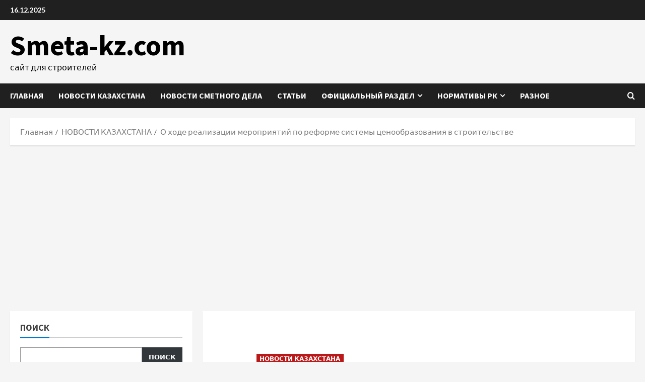

--- FILE ---
content_type: text/html; charset=UTF-8
request_url: https://smeta-kz.com/o-hode-realizacii-meroprijatij-po-refo/
body_size: 33734
content:
<!doctype html>
<html lang="ru-RU">
<head>
<meta charset="UTF-8">
<meta name="viewport" content="width=device-width, initial-scale=1">
<link rel="profile" href="http://gmpg.org/xfn/11">
<link rel="preload" href="https://fonts.googleapis.com/css?family=Source+Sans+Pro:400,700|Lato:400,700&#038;subset=latin&#038;display=swap" as="style" crossorigin="anonymous"><title>О ходе реализации мероприятий по реформе системы ценообразования в строительстве &#8212; Smeta-kz.com</title>
<meta name='robots' content='max-image-preview:large' />
<link rel='dns-prefetch' href='//ssl.p.jwpcdn.com' />
<link rel='dns-prefetch' href='//fonts.googleapis.com' />
<link href='https://fonts.googleapis.com' crossorigin='anonymous' rel='preconnect' />
<link href='https://fonts.gstatic.com' crossorigin='anonymous' rel='preconnect' />
<link rel="alternate" type="application/rss+xml" title="Smeta-kz.com &raquo; Лента" href="https://smeta-kz.com/feed/" />
<link rel="alternate" type="application/rss+xml" title="Smeta-kz.com &raquo; Лента комментариев" href="https://smeta-kz.com/comments/feed/" />
<link rel="alternate" type="application/rss+xml" title="Smeta-kz.com &raquo; Лента комментариев к &laquo;О ходе реализации мероприятий по реформе системы ценообразования в строительстве&raquo;" href="https://smeta-kz.com/o-hode-realizacii-meroprijatij-po-refo/feed/" />
<!-- This site uses the Google Analytics by MonsterInsights plugin v9.10.1 - Using Analytics tracking - https://www.monsterinsights.com/ -->
<script src="//www.googletagmanager.com/gtag/js?id=G-6RX93BHSM3"  data-cfasync="false" data-wpfc-render="false" type="text/javascript" async></script>
<script data-cfasync="false" data-wpfc-render="false" type="text/javascript">
var mi_version = '9.10.1';
var mi_track_user = true;
var mi_no_track_reason = '';
var MonsterInsightsDefaultLocations = {"page_location":"https:\/\/smeta-kz.com\/o-hode-realizacii-meroprijatij-po-refo\/"};
if ( typeof MonsterInsightsPrivacyGuardFilter === 'function' ) {
var MonsterInsightsLocations = (typeof MonsterInsightsExcludeQuery === 'object') ? MonsterInsightsPrivacyGuardFilter( MonsterInsightsExcludeQuery ) : MonsterInsightsPrivacyGuardFilter( MonsterInsightsDefaultLocations );
} else {
var MonsterInsightsLocations = (typeof MonsterInsightsExcludeQuery === 'object') ? MonsterInsightsExcludeQuery : MonsterInsightsDefaultLocations;
}
var disableStrs = [
'ga-disable-G-6RX93BHSM3',
];
/* Function to detect opted out users */
function __gtagTrackerIsOptedOut() {
for (var index = 0; index < disableStrs.length; index++) {
if (document.cookie.indexOf(disableStrs[index] + '=true') > -1) {
return true;
}
}
return false;
}
/* Disable tracking if the opt-out cookie exists. */
if (__gtagTrackerIsOptedOut()) {
for (var index = 0; index < disableStrs.length; index++) {
window[disableStrs[index]] = true;
}
}
/* Opt-out function */
function __gtagTrackerOptout() {
for (var index = 0; index < disableStrs.length; index++) {
document.cookie = disableStrs[index] + '=true; expires=Thu, 31 Dec 2099 23:59:59 UTC; path=/';
window[disableStrs[index]] = true;
}
}
if ('undefined' === typeof gaOptout) {
function gaOptout() {
__gtagTrackerOptout();
}
}
window.dataLayer = window.dataLayer || [];
window.MonsterInsightsDualTracker = {
helpers: {},
trackers: {},
};
if (mi_track_user) {
function __gtagDataLayer() {
dataLayer.push(arguments);
}
function __gtagTracker(type, name, parameters) {
if (!parameters) {
parameters = {};
}
if (parameters.send_to) {
__gtagDataLayer.apply(null, arguments);
return;
}
if (type === 'event') {
parameters.send_to = monsterinsights_frontend.v4_id;
var hookName = name;
if (typeof parameters['event_category'] !== 'undefined') {
hookName = parameters['event_category'] + ':' + name;
}
if (typeof MonsterInsightsDualTracker.trackers[hookName] !== 'undefined') {
MonsterInsightsDualTracker.trackers[hookName](parameters);
} else {
__gtagDataLayer('event', name, parameters);
}
} else {
__gtagDataLayer.apply(null, arguments);
}
}
__gtagTracker('js', new Date());
__gtagTracker('set', {
'developer_id.dZGIzZG': true,
});
if ( MonsterInsightsLocations.page_location ) {
__gtagTracker('set', MonsterInsightsLocations);
}
__gtagTracker('config', 'G-6RX93BHSM3', {"forceSSL":"true","link_attribution":"true"} );
window.gtag = __gtagTracker;										(function () {
/* https://developers.google.com/analytics/devguides/collection/analyticsjs/ */
/* ga and __gaTracker compatibility shim. */
var noopfn = function () {
return null;
};
var newtracker = function () {
return new Tracker();
};
var Tracker = function () {
return null;
};
var p = Tracker.prototype;
p.get = noopfn;
p.set = noopfn;
p.send = function () {
var args = Array.prototype.slice.call(arguments);
args.unshift('send');
__gaTracker.apply(null, args);
};
var __gaTracker = function () {
var len = arguments.length;
if (len === 0) {
return;
}
var f = arguments[len - 1];
if (typeof f !== 'object' || f === null || typeof f.hitCallback !== 'function') {
if ('send' === arguments[0]) {
var hitConverted, hitObject = false, action;
if ('event' === arguments[1]) {
if ('undefined' !== typeof arguments[3]) {
hitObject = {
'eventAction': arguments[3],
'eventCategory': arguments[2],
'eventLabel': arguments[4],
'value': arguments[5] ? arguments[5] : 1,
}
}
}
if ('pageview' === arguments[1]) {
if ('undefined' !== typeof arguments[2]) {
hitObject = {
'eventAction': 'page_view',
'page_path': arguments[2],
}
}
}
if (typeof arguments[2] === 'object') {
hitObject = arguments[2];
}
if (typeof arguments[5] === 'object') {
Object.assign(hitObject, arguments[5]);
}
if ('undefined' !== typeof arguments[1].hitType) {
hitObject = arguments[1];
if ('pageview' === hitObject.hitType) {
hitObject.eventAction = 'page_view';
}
}
if (hitObject) {
action = 'timing' === arguments[1].hitType ? 'timing_complete' : hitObject.eventAction;
hitConverted = mapArgs(hitObject);
__gtagTracker('event', action, hitConverted);
}
}
return;
}
function mapArgs(args) {
var arg, hit = {};
var gaMap = {
'eventCategory': 'event_category',
'eventAction': 'event_action',
'eventLabel': 'event_label',
'eventValue': 'event_value',
'nonInteraction': 'non_interaction',
'timingCategory': 'event_category',
'timingVar': 'name',
'timingValue': 'value',
'timingLabel': 'event_label',
'page': 'page_path',
'location': 'page_location',
'title': 'page_title',
'referrer' : 'page_referrer',
};
for (arg in args) {
if (!(!args.hasOwnProperty(arg) || !gaMap.hasOwnProperty(arg))) {
hit[gaMap[arg]] = args[arg];
} else {
hit[arg] = args[arg];
}
}
return hit;
}
try {
f.hitCallback();
} catch (ex) {
}
};
__gaTracker.create = newtracker;
__gaTracker.getByName = newtracker;
__gaTracker.getAll = function () {
return [];
};
__gaTracker.remove = noopfn;
__gaTracker.loaded = true;
window['__gaTracker'] = __gaTracker;
})();
} else {
console.log("");
(function () {
function __gtagTracker() {
return null;
}
window['__gtagTracker'] = __gtagTracker;
window['gtag'] = __gtagTracker;
})();
}
</script>
<!-- / Google Analytics by MonsterInsights -->
<!-- <link rel='stylesheet' id='cf7ic_style-css' href='https://smeta-kz.com/wp-content/plugins/contact-form-7-image-captcha/css/cf7ic-style.css?ver=3.3.7' type='text/css' media='all' /> -->
<link rel="stylesheet" type="text/css" href="//smeta-kz.com/wp-content/cache/wpfc-minified/qvd4i78w/bnytx.css" media="all"/>
<link crossorigin="anonymous" rel='stylesheet' id='morenews-google-fonts-css' href='https://fonts.googleapis.com/css?family=Source+Sans+Pro:400,700|Lato:400,700&#038;subset=latin&#038;display=swap' type='text/css' media='all' />
<!-- <link rel='stylesheet' id='wp-block-library-css' href='https://smeta-kz.com/wp-includes/css/dist/block-library/style.min.css?ver=6.5.7' type='text/css' media='all' /> -->
<link rel="stylesheet" type="text/css" href="//smeta-kz.com/wp-content/cache/wpfc-minified/881uhz7x/bnytx.css" media="all"/>
<style id='wp-block-library-theme-inline-css' type='text/css'>
.wp-block-audio figcaption{color:#555;font-size:13px;text-align:center}.is-dark-theme .wp-block-audio figcaption{color:#ffffffa6}.wp-block-audio{margin:0 0 1em}.wp-block-code{border:1px solid #ccc;border-radius:4px;font-family:Menlo,Consolas,monaco,monospace;padding:.8em 1em}.wp-block-embed figcaption{color:#555;font-size:13px;text-align:center}.is-dark-theme .wp-block-embed figcaption{color:#ffffffa6}.wp-block-embed{margin:0 0 1em}.blocks-gallery-caption{color:#555;font-size:13px;text-align:center}.is-dark-theme .blocks-gallery-caption{color:#ffffffa6}.wp-block-image figcaption{color:#555;font-size:13px;text-align:center}.is-dark-theme .wp-block-image figcaption{color:#ffffffa6}.wp-block-image{margin:0 0 1em}.wp-block-pullquote{border-bottom:4px solid;border-top:4px solid;color:currentColor;margin-bottom:1.75em}.wp-block-pullquote cite,.wp-block-pullquote footer,.wp-block-pullquote__citation{color:currentColor;font-size:.8125em;font-style:normal;text-transform:uppercase}.wp-block-quote{border-left:.25em solid;margin:0 0 1.75em;padding-left:1em}.wp-block-quote cite,.wp-block-quote footer{color:currentColor;font-size:.8125em;font-style:normal;position:relative}.wp-block-quote.has-text-align-right{border-left:none;border-right:.25em solid;padding-left:0;padding-right:1em}.wp-block-quote.has-text-align-center{border:none;padding-left:0}.wp-block-quote.is-large,.wp-block-quote.is-style-large,.wp-block-quote.is-style-plain{border:none}.wp-block-search .wp-block-search__label{font-weight:700}.wp-block-search__button{border:1px solid #ccc;padding:.375em .625em}:where(.wp-block-group.has-background){padding:1.25em 2.375em}.wp-block-separator.has-css-opacity{opacity:.4}.wp-block-separator{border:none;border-bottom:2px solid;margin-left:auto;margin-right:auto}.wp-block-separator.has-alpha-channel-opacity{opacity:1}.wp-block-separator:not(.is-style-wide):not(.is-style-dots){width:100px}.wp-block-separator.has-background:not(.is-style-dots){border-bottom:none;height:1px}.wp-block-separator.has-background:not(.is-style-wide):not(.is-style-dots){height:2px}.wp-block-table{margin:0 0 1em}.wp-block-table td,.wp-block-table th{word-break:normal}.wp-block-table figcaption{color:#555;font-size:13px;text-align:center}.is-dark-theme .wp-block-table figcaption{color:#ffffffa6}.wp-block-video figcaption{color:#555;font-size:13px;text-align:center}.is-dark-theme .wp-block-video figcaption{color:#ffffffa6}.wp-block-video{margin:0 0 1em}.wp-block-template-part.has-background{margin-bottom:0;margin-top:0;padding:1.25em 2.375em}
</style>
<style id='global-styles-inline-css' type='text/css'>
body{--wp--preset--color--black: #000000;--wp--preset--color--cyan-bluish-gray: #abb8c3;--wp--preset--color--white: #ffffff;--wp--preset--color--pale-pink: #f78da7;--wp--preset--color--vivid-red: #cf2e2e;--wp--preset--color--luminous-vivid-orange: #ff6900;--wp--preset--color--luminous-vivid-amber: #fcb900;--wp--preset--color--light-green-cyan: #7bdcb5;--wp--preset--color--vivid-green-cyan: #00d084;--wp--preset--color--pale-cyan-blue: #8ed1fc;--wp--preset--color--vivid-cyan-blue: #0693e3;--wp--preset--color--vivid-purple: #9b51e0;--wp--preset--gradient--vivid-cyan-blue-to-vivid-purple: linear-gradient(135deg,rgba(6,147,227,1) 0%,rgb(155,81,224) 100%);--wp--preset--gradient--light-green-cyan-to-vivid-green-cyan: linear-gradient(135deg,rgb(122,220,180) 0%,rgb(0,208,130) 100%);--wp--preset--gradient--luminous-vivid-amber-to-luminous-vivid-orange: linear-gradient(135deg,rgba(252,185,0,1) 0%,rgba(255,105,0,1) 100%);--wp--preset--gradient--luminous-vivid-orange-to-vivid-red: linear-gradient(135deg,rgba(255,105,0,1) 0%,rgb(207,46,46) 100%);--wp--preset--gradient--very-light-gray-to-cyan-bluish-gray: linear-gradient(135deg,rgb(238,238,238) 0%,rgb(169,184,195) 100%);--wp--preset--gradient--cool-to-warm-spectrum: linear-gradient(135deg,rgb(74,234,220) 0%,rgb(151,120,209) 20%,rgb(207,42,186) 40%,rgb(238,44,130) 60%,rgb(251,105,98) 80%,rgb(254,248,76) 100%);--wp--preset--gradient--blush-light-purple: linear-gradient(135deg,rgb(255,206,236) 0%,rgb(152,150,240) 100%);--wp--preset--gradient--blush-bordeaux: linear-gradient(135deg,rgb(254,205,165) 0%,rgb(254,45,45) 50%,rgb(107,0,62) 100%);--wp--preset--gradient--luminous-dusk: linear-gradient(135deg,rgb(255,203,112) 0%,rgb(199,81,192) 50%,rgb(65,88,208) 100%);--wp--preset--gradient--pale-ocean: linear-gradient(135deg,rgb(255,245,203) 0%,rgb(182,227,212) 50%,rgb(51,167,181) 100%);--wp--preset--gradient--electric-grass: linear-gradient(135deg,rgb(202,248,128) 0%,rgb(113,206,126) 100%);--wp--preset--gradient--midnight: linear-gradient(135deg,rgb(2,3,129) 0%,rgb(40,116,252) 100%);--wp--preset--font-size--small: 13px;--wp--preset--font-size--medium: 20px;--wp--preset--font-size--large: 36px;--wp--preset--font-size--x-large: 42px;--wp--preset--spacing--20: 0.44rem;--wp--preset--spacing--30: 0.67rem;--wp--preset--spacing--40: 1rem;--wp--preset--spacing--50: 1.5rem;--wp--preset--spacing--60: 2.25rem;--wp--preset--spacing--70: 3.38rem;--wp--preset--spacing--80: 5.06rem;--wp--preset--shadow--natural: 6px 6px 9px rgba(0, 0, 0, 0.2);--wp--preset--shadow--deep: 12px 12px 50px rgba(0, 0, 0, 0.4);--wp--preset--shadow--sharp: 6px 6px 0px rgba(0, 0, 0, 0.2);--wp--preset--shadow--outlined: 6px 6px 0px -3px rgba(255, 255, 255, 1), 6px 6px rgba(0, 0, 0, 1);--wp--preset--shadow--crisp: 6px 6px 0px rgba(0, 0, 0, 1);}body { margin: 0;--wp--style--global--content-size: 930px;--wp--style--global--wide-size: 1400px; }.wp-site-blocks > .alignleft { float: left; margin-right: 2em; }.wp-site-blocks > .alignright { float: right; margin-left: 2em; }.wp-site-blocks > .aligncenter { justify-content: center; margin-left: auto; margin-right: auto; }:where(.wp-site-blocks) > * { margin-block-start: 24px; margin-block-end: 0; }:where(.wp-site-blocks) > :first-child:first-child { margin-block-start: 0; }:where(.wp-site-blocks) > :last-child:last-child { margin-block-end: 0; }body { --wp--style--block-gap: 24px; }:where(body .is-layout-flow)  > :first-child:first-child{margin-block-start: 0;}:where(body .is-layout-flow)  > :last-child:last-child{margin-block-end: 0;}:where(body .is-layout-flow)  > *{margin-block-start: 24px;margin-block-end: 0;}:where(body .is-layout-constrained)  > :first-child:first-child{margin-block-start: 0;}:where(body .is-layout-constrained)  > :last-child:last-child{margin-block-end: 0;}:where(body .is-layout-constrained)  > *{margin-block-start: 24px;margin-block-end: 0;}:where(body .is-layout-flex) {gap: 24px;}:where(body .is-layout-grid) {gap: 24px;}body .is-layout-flow > .alignleft{float: left;margin-inline-start: 0;margin-inline-end: 2em;}body .is-layout-flow > .alignright{float: right;margin-inline-start: 2em;margin-inline-end: 0;}body .is-layout-flow > .aligncenter{margin-left: auto !important;margin-right: auto !important;}body .is-layout-constrained > .alignleft{float: left;margin-inline-start: 0;margin-inline-end: 2em;}body .is-layout-constrained > .alignright{float: right;margin-inline-start: 2em;margin-inline-end: 0;}body .is-layout-constrained > .aligncenter{margin-left: auto !important;margin-right: auto !important;}body .is-layout-constrained > :where(:not(.alignleft):not(.alignright):not(.alignfull)){max-width: var(--wp--style--global--content-size);margin-left: auto !important;margin-right: auto !important;}body .is-layout-constrained > .alignwide{max-width: var(--wp--style--global--wide-size);}body .is-layout-flex{display: flex;}body .is-layout-flex{flex-wrap: wrap;align-items: center;}body .is-layout-flex > *{margin: 0;}body .is-layout-grid{display: grid;}body .is-layout-grid > *{margin: 0;}body{padding-top: 0px;padding-right: 0px;padding-bottom: 0px;padding-left: 0px;}a:where(:not(.wp-element-button)){text-decoration: none;}.wp-element-button, .wp-block-button__link{background-color: #32373c;border-width: 0;color: #fff;font-family: inherit;font-size: inherit;line-height: inherit;padding: calc(0.667em + 2px) calc(1.333em + 2px);text-decoration: none;}.has-black-color{color: var(--wp--preset--color--black) !important;}.has-cyan-bluish-gray-color{color: var(--wp--preset--color--cyan-bluish-gray) !important;}.has-white-color{color: var(--wp--preset--color--white) !important;}.has-pale-pink-color{color: var(--wp--preset--color--pale-pink) !important;}.has-vivid-red-color{color: var(--wp--preset--color--vivid-red) !important;}.has-luminous-vivid-orange-color{color: var(--wp--preset--color--luminous-vivid-orange) !important;}.has-luminous-vivid-amber-color{color: var(--wp--preset--color--luminous-vivid-amber) !important;}.has-light-green-cyan-color{color: var(--wp--preset--color--light-green-cyan) !important;}.has-vivid-green-cyan-color{color: var(--wp--preset--color--vivid-green-cyan) !important;}.has-pale-cyan-blue-color{color: var(--wp--preset--color--pale-cyan-blue) !important;}.has-vivid-cyan-blue-color{color: var(--wp--preset--color--vivid-cyan-blue) !important;}.has-vivid-purple-color{color: var(--wp--preset--color--vivid-purple) !important;}.has-black-background-color{background-color: var(--wp--preset--color--black) !important;}.has-cyan-bluish-gray-background-color{background-color: var(--wp--preset--color--cyan-bluish-gray) !important;}.has-white-background-color{background-color: var(--wp--preset--color--white) !important;}.has-pale-pink-background-color{background-color: var(--wp--preset--color--pale-pink) !important;}.has-vivid-red-background-color{background-color: var(--wp--preset--color--vivid-red) !important;}.has-luminous-vivid-orange-background-color{background-color: var(--wp--preset--color--luminous-vivid-orange) !important;}.has-luminous-vivid-amber-background-color{background-color: var(--wp--preset--color--luminous-vivid-amber) !important;}.has-light-green-cyan-background-color{background-color: var(--wp--preset--color--light-green-cyan) !important;}.has-vivid-green-cyan-background-color{background-color: var(--wp--preset--color--vivid-green-cyan) !important;}.has-pale-cyan-blue-background-color{background-color: var(--wp--preset--color--pale-cyan-blue) !important;}.has-vivid-cyan-blue-background-color{background-color: var(--wp--preset--color--vivid-cyan-blue) !important;}.has-vivid-purple-background-color{background-color: var(--wp--preset--color--vivid-purple) !important;}.has-black-border-color{border-color: var(--wp--preset--color--black) !important;}.has-cyan-bluish-gray-border-color{border-color: var(--wp--preset--color--cyan-bluish-gray) !important;}.has-white-border-color{border-color: var(--wp--preset--color--white) !important;}.has-pale-pink-border-color{border-color: var(--wp--preset--color--pale-pink) !important;}.has-vivid-red-border-color{border-color: var(--wp--preset--color--vivid-red) !important;}.has-luminous-vivid-orange-border-color{border-color: var(--wp--preset--color--luminous-vivid-orange) !important;}.has-luminous-vivid-amber-border-color{border-color: var(--wp--preset--color--luminous-vivid-amber) !important;}.has-light-green-cyan-border-color{border-color: var(--wp--preset--color--light-green-cyan) !important;}.has-vivid-green-cyan-border-color{border-color: var(--wp--preset--color--vivid-green-cyan) !important;}.has-pale-cyan-blue-border-color{border-color: var(--wp--preset--color--pale-cyan-blue) !important;}.has-vivid-cyan-blue-border-color{border-color: var(--wp--preset--color--vivid-cyan-blue) !important;}.has-vivid-purple-border-color{border-color: var(--wp--preset--color--vivid-purple) !important;}.has-vivid-cyan-blue-to-vivid-purple-gradient-background{background: var(--wp--preset--gradient--vivid-cyan-blue-to-vivid-purple) !important;}.has-light-green-cyan-to-vivid-green-cyan-gradient-background{background: var(--wp--preset--gradient--light-green-cyan-to-vivid-green-cyan) !important;}.has-luminous-vivid-amber-to-luminous-vivid-orange-gradient-background{background: var(--wp--preset--gradient--luminous-vivid-amber-to-luminous-vivid-orange) !important;}.has-luminous-vivid-orange-to-vivid-red-gradient-background{background: var(--wp--preset--gradient--luminous-vivid-orange-to-vivid-red) !important;}.has-very-light-gray-to-cyan-bluish-gray-gradient-background{background: var(--wp--preset--gradient--very-light-gray-to-cyan-bluish-gray) !important;}.has-cool-to-warm-spectrum-gradient-background{background: var(--wp--preset--gradient--cool-to-warm-spectrum) !important;}.has-blush-light-purple-gradient-background{background: var(--wp--preset--gradient--blush-light-purple) !important;}.has-blush-bordeaux-gradient-background{background: var(--wp--preset--gradient--blush-bordeaux) !important;}.has-luminous-dusk-gradient-background{background: var(--wp--preset--gradient--luminous-dusk) !important;}.has-pale-ocean-gradient-background{background: var(--wp--preset--gradient--pale-ocean) !important;}.has-electric-grass-gradient-background{background: var(--wp--preset--gradient--electric-grass) !important;}.has-midnight-gradient-background{background: var(--wp--preset--gradient--midnight) !important;}.has-small-font-size{font-size: var(--wp--preset--font-size--small) !important;}.has-medium-font-size{font-size: var(--wp--preset--font-size--medium) !important;}.has-large-font-size{font-size: var(--wp--preset--font-size--large) !important;}.has-x-large-font-size{font-size: var(--wp--preset--font-size--x-large) !important;}
.wp-block-navigation a:where(:not(.wp-element-button)){color: inherit;}
.wp-block-pullquote{font-size: 1.5em;line-height: 1.6;}
</style>
<!-- <link rel='stylesheet' id='cptch_stylesheet-css' href='https://smeta-kz.com/wp-content/plugins/captcha/css/front_end_style.css?ver=4.4.5' type='text/css' media='all' /> -->
<!-- <link rel='stylesheet' id='dashicons-css' href='https://smeta-kz.com/wp-includes/css/dashicons.min.css?ver=6.5.7' type='text/css' media='all' /> -->
<!-- <link rel='stylesheet' id='cptch_desktop_style-css' href='https://smeta-kz.com/wp-content/plugins/captcha/css/desktop_style.css?ver=4.4.5' type='text/css' media='all' /> -->
<!-- <link rel='stylesheet' id='contact-form-7-css' href='https://smeta-kz.com/wp-content/plugins/contact-form-7/includes/css/styles.css?ver=5.9.8' type='text/css' media='all' /> -->
<!-- <link rel='stylesheet' id='bootstrap-css' href='https://smeta-kz.com/wp-content/themes/morenews/assets/bootstrap/css/bootstrap.min.css?ver=6.5.7' type='text/css' media='all' /> -->
<!-- <link rel='stylesheet' id='morenews-style-css' href='https://smeta-kz.com/wp-content/themes/morenews/style.min.css?ver=1.1.12' type='text/css' media='all' /> -->
<link rel="stylesheet" type="text/css" href="//smeta-kz.com/wp-content/cache/wpfc-minified/8w07y4re/a53ml.css" media="all"/>
<style id='morenews-style-inline-css' type='text/css'>
body.aft-dark-mode #sidr,body.aft-dark-mode,body.aft-dark-mode.custom-background,body.aft-dark-mode #af-preloader{background-color:#000000;} body.aft-default-mode #sidr,body.aft-default-mode #af-preloader,body.aft-default-mode{background-color:#f5f5f5;} .frm_style_formidable-style.with_frm_style .frm_compact .frm_dropzone.dz-clickable .dz-message,.frm_style_formidable-style.with_frm_style input[type=submit],.frm_style_formidable-style.with_frm_style .frm_submit input[type=button],.frm_style_formidable-style.with_frm_style .frm_submit button,.frm_form_submit_style,.frm_style_formidable-style.with_frm_style .frm-edit-page-btn,.woocommerce #respond input#submit.disabled,.woocommerce #respond input#submit:disabled,.woocommerce #respond input#submit:disabled[disabled],.woocommerce a.button.disabled,.woocommerce a.button:disabled,.woocommerce a.button:disabled[disabled],.woocommerce button.button.disabled,.woocommerce button.button:disabled,.woocommerce button.button:disabled[disabled],.woocommerce input.button.disabled,.woocommerce input.button:disabled,.woocommerce input.button:disabled[disabled],.woocommerce #respond input#submit,.woocommerce a.button,.woocommerce button.button,.woocommerce input.button,.woocommerce #respond input#submit.alt,.woocommerce a.button.alt,.woocommerce button.button.alt,.woocommerce input.button.alt,.woocommerce-account .addresses .title .edit,:root .wc-block-featured-product__link :where(.wp-element-button,.wp-block-button__link),:root .wc-block-featured-category__link :where(.wp-element-button,.wp-block-button__link),hustle-button,button.wc-block-mini-cart__button,.wc-block-checkout .wp-block-button__link,.wp-block-button.wc-block-components-product-button .wp-block-button__link,.wc-block-grid__product-add-to-cart.wp-block-button .wp-block-button__link,body .wc-block-components-button,.wc-block-grid .wp-block-button__link,.woocommerce-notices-wrapper .button,body .woocommerce-notices-wrapper .button:hover,body.woocommerce .single_add_to_cart_button.button:hover,body.woocommerce a.button.add_to_cart_button:hover,.widget-title-fill-and-border .morenews-widget .wp-block-search__label,.widget-title-fill-and-border .morenews-widget .wp-block-group .wp-block-heading,.widget-title-fill-and-no-border .morenews-widget .wp-block-search__label,.widget-title-fill-and-no-border .morenews-widget .wp-block-group .wp-block-heading,.widget-title-fill-and-border .wp_post_author_widget .widget-title .header-after,.widget-title-fill-and-border .widget-title .heading-line,.widget-title-fill-and-border .aft-posts-tabs-panel .nav-tabs>li>a.active,.widget-title-fill-and-border .aft-main-banner-wrapper .widget-title .heading-line ,.widget-title-fill-and-no-border .wp_post_author_widget .widget-title .header-after,.widget-title-fill-and-no-border .widget-title .heading-line,.widget-title-fill-and-no-border .aft-posts-tabs-panel .nav-tabs>li>a.active,.widget-title-fill-and-no-border .aft-main-banner-wrapper .widget-title .heading-line,a.sidr-class-sidr-button-close,body.widget-title-border-bottom .header-after1 .heading-line-before,body.widget-title-border-bottom .widget-title .heading-line-before,.widget-title-border-center .morenews-widget .wp-block-search__label::after,.widget-title-border-center .morenews-widget .wp-block-group .wp-block-heading::after,.widget-title-border-center .wp_post_author_widget .widget-title .heading-line-before,.widget-title-border-center .aft-posts-tabs-panel .nav-tabs>li>a.active::after,.widget-title-border-center .wp_post_author_widget .widget-title .header-after::after,.widget-title-border-center .widget-title .heading-line-after,.widget-title-border-bottom .morenews-widget .wp-block-search__label::after,.widget-title-border-bottom .morenews-widget .wp-block-group .wp-block-heading::after,.widget-title-border-bottom .heading-line::before,.widget-title-border-bottom .wp-post-author-wrap .header-after::before,.widget-title-border-bottom .aft-posts-tabs-panel .nav-tabs>li>a.active span::after,.aft-dark-mode .is-style-fill a.wp-block-button__link:not(.has-background),.aft-default-mode .is-style-fill a.wp-block-button__link:not(.has-background),#reading-progress-bar,a.comment-reply-link,body.aft-default-mode .reply a,body.aft-dark-mode .reply a,.aft-popular-taxonomies-lists span::before ,#loader-wrapper div,span.heading-line::before,.wp-post-author-wrap .header-after::before,body.aft-dark-mode input[type="button"],body.aft-dark-mode input[type="reset"],body.aft-dark-mode input[type="submit"],body.aft-dark-mode .inner-suscribe input[type=submit],body.aft-default-mode input[type="button"],body.aft-default-mode input[type="reset"],body.aft-default-mode input[type="submit"],body.aft-default-mode .inner-suscribe input[type=submit],.woocommerce-product-search button[type="submit"],input.search-submit,.wp-block-search__button,.af-youtube-slider .af-video-wrap .af-bg-play i,.af-youtube-video-list .entry-header-yt-video-wrapper .af-yt-video-play i,.af-post-format i,body .btn-style1 a:visited,body .btn-style1 a,body span.post-page-numbers.current,body .morenews-pagination .nav-links .page-numbers.current,body #scroll-up,button,a.author-button.primary,.morenews-reaction-button .reaction-percentage,h3.morenews-subtitle:after,body article.sticky .read-single:before,.aft-readmore-wrapper a.aft-readmore:hover,body.aft-dark-mode .aft-readmore-wrapper a.aft-readmore:hover,footer.site-footer .aft-readmore-wrapper a.aft-readmore:hover,.aft-readmore-wrapper a.aft-readmore:hover,body .trending-posts-vertical .trending-no{background-color:#bb1919;} div.wpforms-container-full button[type=submit]:hover,div.wpforms-container-full button[type=submit]:not(:hover):not(:active){background-color:#bb1919 !important;} .grid-design-texts-over-image .aft-readmore-wrapper a.aft-readmore:hover,.aft-readmore-wrapper a.aft-readmore:hover,body.aft-dark-mode .aft-readmore-wrapper a.aft-readmore:hover,body.aft-default-mode .aft-readmore-wrapper a.aft-readmore:hover,a.author-button.primary,.morenews-post-badge,body.single .entry-header .aft-post-excerpt-and-meta .post-excerpt,body.aft-dark-mode.single span.tags-links a:hover,.morenews-pagination .nav-links .page-numbers.current,.aft-readmore-wrapper a.aft-readmore:hover,p.awpa-more-posts a:hover,.wp-post-author-meta .wp-post-author-meta-more-posts a.awpa-more-posts:hover{border-color:#bb1919;} body:not(.rtl) .aft-popular-taxonomies-lists span::after{border-left-color:#bb1919;} body.rtl .aft-popular-taxonomies-lists span::after{border-right-color:#bb1919;} .widget-title-fill-and-no-border .morenews-widget .wp-block-search__label::after,.widget-title-fill-and-no-border .morenews-widget .wp-block-group .wp-block-heading::after,.widget-title-fill-and-no-border .aft-posts-tabs-panel .nav-tabs>li a.active::after,.widget-title-fill-and-no-border .morenews-widget .widget-title::before,.widget-title-fill-and-no-border .morenews-customizer .widget-title::before{border-top-color:#bb1919;} .woocommerce div.product .woocommerce-tabs ul.tabs li.active,#scroll-up::after,.aft-dark-mode #loader,.aft-default-mode #loader{border-bottom-color:#bb1919;} footer.site-footer .wp-calendar-nav a:hover,footer.site-footer .wp-block-latest-comments__comment-meta a:hover,.aft-dark-mode .tagcloud a:hover,.aft-dark-mode .widget ul.menu >li a:hover,.aft-dark-mode .widget > ul > li a:hover,.banner-exclusive-posts-wrapper a:hover,.list-style .read-title h3 a:hover,.grid-design-default .read-title h3 a:hover,body.aft-dark-mode .banner-exclusive-posts-wrapper a:hover,body.aft-dark-mode .banner-exclusive-posts-wrapper a:visited:hover,body.aft-default-mode .banner-exclusive-posts-wrapper a:hover,body.aft-default-mode .banner-exclusive-posts-wrapper a:visited:hover,body.wp-post-author-meta .awpa-display-name a:hover,.widget_text a ,.post-description a:not(.aft-readmore),.post-description a:not(.aft-readmore):visited,.wp_post_author_widget .wp-post-author-meta .awpa-display-name a:hover,.wp-post-author-meta .wp-post-author-meta-more-posts a.awpa-more-posts:hover,body.aft-default-mode .af-breadcrumbs a:hover,body.aft-dark-mode .af-breadcrumbs a:hover,body .wp-block-latest-comments li.wp-block-latest-comments__comment a:hover,body .site-footer .color-pad .read-title h3 a:hover,body.aft-dark-mode #secondary .morenews-widget ul[class*="wp-block-"] a:hover,body.aft-dark-mode #secondary .morenews-widget ol[class*="wp-block-"] a:hover,body.aft-dark-mode a.post-edit-link:hover,body.aft-default-mode #secondary .morenews-widget ul[class*="wp-block-"] a:hover,body.aft-default-mode #secondary .morenews-widget ol[class*="wp-block-"] a:hover,body.aft-default-mode a.post-edit-link:hover,body.aft-default-mode #secondary .widget > ul > li a:hover,body.aft-default-mode footer.comment-meta a:hover,body.aft-dark-mode footer.comment-meta a:hover,body.aft-default-mode .comment-form a:hover,body.aft-dark-mode .comment-form a:hover,body.aft-dark-mode .entry-content > .wp-block-tag-cloud a:not(.has-text-color):hover,body.aft-default-mode .entry-content > .wp-block-tag-cloud a:not(.has-text-color):hover,body.aft-dark-mode .entry-content .wp-block-archives-list.wp-block-archives a:not(.has-text-color):hover,body.aft-default-mode .entry-content .wp-block-archives-list.wp-block-archives a:not(.has-text-color):hover,body.aft-dark-mode .entry-content .wp-block-latest-posts a:not(.has-text-color):hover,body.aft-dark-mode .entry-content .wp-block-categories-list.wp-block-categories a:not(.has-text-color):hover,body.aft-default-mode .entry-content .wp-block-latest-posts a:not(.has-text-color):hover,body.aft-default-mode .entry-content .wp-block-categories-list.wp-block-categories a:not(.has-text-color):hover,.aft-default-mode .wp-block-archives-list.wp-block-archives a:not(.has-text-color):hover,.aft-default-mode .wp-block-latest-posts a:not(.has-text-color):hover,.aft-default-mode .wp-block-categories-list.wp-block-categories a:not(.has-text-color):hover,.aft-default-mode .wp-block-latest-comments li.wp-block-latest-comments__comment a:hover,.aft-dark-mode .wp-block-archives-list.wp-block-archives a:not(.has-text-color):hover,.aft-dark-mode .wp-block-latest-posts a:not(.has-text-color):hover,.aft-dark-mode .wp-block-categories-list.wp-block-categories a:not(.has-text-color):hover,.aft-dark-mode .wp-block-latest-comments li.wp-block-latest-comments__comment a:hover,body.aft-dark-mode .morenews-pagination .nav-links a.page-numbers:hover,body.aft-default-mode .morenews-pagination .nav-links a.page-numbers:hover,body.aft-default-mode .aft-popular-taxonomies-lists ul li a:hover ,body.aft-dark-mode .aft-popular-taxonomies-lists ul li a:hover,body.aft-dark-mode .wp-calendar-nav a,body .entry-content > .wp-block-heading:not(.has-link-color):not(.wp-block-post-title) a,body .entry-content > ul a,body .entry-content > ol a,body .entry-content > p:not(.has-link-color) a ,body.aft-default-mode p.logged-in-as a,body.aft-dark-mode p.logged-in-as a,body.aft-dark-mode .woocommerce-loop-product__title:hover,body.aft-default-mode .woocommerce-loop-product__title:hover,a:hover,p a,.stars a:active,.stars a:focus,.morenews-widget.widget_text a,a.author-website:hover,.author-box-content a.author-posts-link:hover,body .morenews-sponsor a,body .morenews-source a,body.aft-default-mode .wp-block-latest-comments li.wp-block-latest-comments__comment a:hover,body.aft-dark-mode .wp-block-latest-comments li.wp-block-latest-comments__comment a:hover,.entry-content .wp-block-latest-comments a:not(.has-text-color):hover,.wc-block-grid__product .wc-block-grid__product-link:focus,body.aft-default-mode .entry-content .wp-block-heading:not(.has-link-color):not(.wp-block-post-title) a,body.aft-dark-mode .entry-content .wp-block-heading:not(.has-link-color):not(.wp-block-post-title) a,body.aft-default-mode .comment-content a,body.aft-dark-mode .comment-content a,body.aft-default-mode .post-excerpt a,body.aft-dark-mode .post-excerpt a,body.aft-default-mode .wp-block-tag-cloud a:hover,body.aft-default-mode .tagcloud a:hover,body.aft-default-mode.single span.tags-links a:hover,body.aft-default-mode p.awpa-more-posts a:hover,body.aft-default-mode p.awpa-website a:hover ,body.aft-default-mode .wp-post-author-meta h4 a:hover,body.aft-default-mode .widget ul.menu >li a:hover,body.aft-default-mode .widget > ul > li a:hover,body.aft-default-mode .nav-links a:hover,body.aft-default-mode ul.trail-items li a:hover,body.aft-dark-mode .wp-block-tag-cloud a:hover,body.aft-dark-mode .tagcloud a:hover,body.aft-dark-mode.single span.tags-links a:hover,body.aft-dark-mode p.awpa-more-posts a:hover,body.aft-dark-mode p.awpa-website a:hover ,body.aft-dark-mode .widget ul.menu >li a:hover,body.aft-dark-mode .nav-links a:hover,body.aft-dark-mode ul.trail-items li a:hover{color:#bb1919;} @media only screen and (min-width:992px){body.aft-default-mode .morenews-header .main-navigation .menu-desktop > ul > li:hover > a:before,body.aft-default-mode .morenews-header .main-navigation .menu-desktop > ul > li.current-menu-item > a:before{background-color:#bb1919;} } .woocommerce-product-search button[type="submit"],input.search-submit{background-color:#bb1919;} .aft-dark-mode .entry-content a:hover,.aft-dark-mode .entry-content a:focus,.aft-dark-mode .entry-content a:active,.wp-calendar-nav a,#wp-calendar tbody td a,body.aft-dark-mode #wp-calendar tbody td#today,body.aft-default-mode #wp-calendar tbody td#today,body.aft-default-mode .entry-content .wp-block-heading:not(.has-link-color):not(.wp-block-post-title) a,body.aft-dark-mode .entry-content .wp-block-heading:not(.has-link-color):not(.wp-block-post-title) a,body .entry-content > ul a,body .entry-content > ul a:visited,body .entry-content > ol a,body .entry-content > ol a:visited,body .entry-content > p:not(.has-link-color) a,body .entry-content > p:not(.has-link-color) a:visited{color:#bb1919;} .woocommerce-product-search button[type="submit"],input.search-submit,body.single span.tags-links a:hover,body .entry-content .wp-block-heading:not(.has-link-color):not(.wp-block-post-title) a,body .entry-content > ul a,body .entry-content > ul a:visited,body .entry-content > ol a,body .entry-content > ol a:visited,body .entry-content > p:not(.has-link-color) a,body .entry-content > p:not(.has-link-color) a:visited{border-color:#bb1919;} @media only screen and (min-width:993px){.main-navigation .menu-desktop > li.current-menu-item::after,.main-navigation .menu-desktop > ul > li.current-menu-item::after,.main-navigation .menu-desktop > li::after,.main-navigation .menu-desktop > ul > li::after{background-color:#bb1919;} } .site-branding .site-title{font-family:'Source Sans Pro','Noto Sans','Noto Sans CJK SC','Noto Sans JP','Noto Sans KR',system-ui,-apple-system,'Segoe UI',Roboto,'Helvetica Neue',Arial,sans-serif,'Apple Color Emoji','Segoe UI Emoji','Segoe UI Symbol';} body,button,input,select,optgroup,.cat-links li a,.min-read,.af-social-contacts .social-widget-menu .screen-reader-text,textarea{font-family:'Lato','Noto Sans','Noto Sans CJK SC','Noto Sans JP','Noto Sans KR',system-ui,-apple-system,'Segoe UI',Roboto,'Helvetica Neue',Arial,sans-serif,'Apple Color Emoji','Segoe UI Emoji','Segoe UI Symbol';} .wp-block-tag-cloud a,.tagcloud a,body span.hustle-title,.wp-block-blockspare-blockspare-tabs .bs-tabs-title-list li a.bs-tab-title,.navigation.post-navigation .nav-links a,div.custom-menu-link > a,.exclusive-posts .exclusive-now span,.aft-popular-taxonomies-lists span,.exclusive-posts a,.aft-posts-tabs-panel .nav-tabs>li>a,.widget-title-border-bottom .aft-posts-tabs-panel .nav-tabs>li>a,.nav-tabs>li,.widget ul ul li,.widget ul.menu >li ,.widget > ul > li,.wp-block-search__label,.wp-block-latest-posts.wp-block-latest-posts__list li,.wp-block-latest-comments li.wp-block-latest-comments__comment,.wp-block-group ul li a,.main-navigation ul li a,h1,h2,h3,h4,h5,h6{font-family:'Source Sans Pro','Noto Sans','Noto Sans CJK SC','Noto Sans JP','Noto Sans KR',system-ui,-apple-system,'Segoe UI',Roboto,'Helvetica Neue',Arial,sans-serif,'Apple Color Emoji','Segoe UI Emoji','Segoe UI Symbol';} .container-wrapper .elementor{max-width:100%;} .full-width-content .elementor-section-stretched,.align-content-left .elementor-section-stretched,.align-content-right .elementor-section-stretched{max-width:100%;left:0 !important;}
</style>
<!-- <link rel='stylesheet' id='general-news-css' href='https://smeta-kz.com/wp-content/themes/general-news/style.css?ver=1.1.12' type='text/css' media='all' /> -->
<!-- <link rel='stylesheet' id='aft-icons-css' href='https://smeta-kz.com/wp-content/themes/morenews/assets/icons/style.css?ver=6.5.7' type='text/css' media='all' /> -->
<!-- <link rel='stylesheet' id='slick-css' href='https://smeta-kz.com/wp-content/themes/morenews/assets/slick/css/slick.min.css?ver=6.5.7' type='text/css' media='all' /> -->
<!-- <link rel='stylesheet' id='sidr-css' href='https://smeta-kz.com/wp-content/themes/morenews/assets/sidr/css/jquery.sidr.dark.css?ver=6.5.7' type='text/css' media='all' /> -->
<!-- <link rel='stylesheet' id='magnific-popup-css' href='https://smeta-kz.com/wp-content/themes/morenews/assets/magnific-popup/magnific-popup.css?ver=6.5.7' type='text/css' media='all' /> -->
<!-- <link rel='stylesheet' id='dedo-customizer-frontend-css' href='https://smeta-kz.com/wp-content/uploads/delightful-downloads.min.css?ver=1684750341' type='text/css' media='all' /> -->
<link rel="stylesheet" type="text/css" href="//smeta-kz.com/wp-content/cache/wpfc-minified/865y85e8/br9d8.css" media="all"/>
<script src='//smeta-kz.com/wp-content/cache/wpfc-minified/9hqrtjbk/bnytx.js' type="text/javascript"></script>
<!-- <script type="text/javascript" src="https://smeta-kz.com/wp-content/plugins/google-analytics-for-wordpress/assets/js/frontend-gtag.min.js?ver=9.10.1" id="monsterinsights-frontend-script-js" async="async" data-wp-strategy="async"></script> -->
<script data-cfasync="false" data-wpfc-render="false" type="text/javascript" id='monsterinsights-frontend-script-js-extra'>/* <![CDATA[ */
var monsterinsights_frontend = {"js_events_tracking":"true","download_extensions":"doc,pdf,ppt,zip,xls,docx,pptx,xlsx","inbound_paths":"[{\"path\":\"\\\/go\\\/\",\"label\":\"affiliate\"},{\"path\":\"\\\/recommend\\\/\",\"label\":\"affiliate\"}]","home_url":"https:\/\/smeta-kz.com","hash_tracking":"false","v4_id":"G-6RX93BHSM3"};/* ]]> */
</script>
<script type="text/javascript" src="https://ssl.p.jwpcdn.com/6/12/jwplayer.js?ver=6.5.7" id="jwplayer-js"></script>
<script src='//smeta-kz.com/wp-content/cache/wpfc-minified/1yr00kle/fcdi0.js' type="text/javascript"></script>
<!-- <script type="text/javascript" src="https://smeta-kz.com/wp-includes/js/jquery/jquery.min.js?ver=3.7.1" id="jquery-core-js"></script> -->
<!-- <script type="text/javascript" src="https://smeta-kz.com/wp-includes/js/jquery/jquery-migrate.min.js?ver=3.4.1" id="jquery-migrate-js"></script> -->
<!-- <script type="text/javascript" src="https://smeta-kz.com/wp-content/themes/morenews/assets/jquery.cookie.js?ver=6.5.7" id="jquery-cookie-js"></script> -->
<!-- <script type="text/javascript" src="https://smeta-kz.com/wp-content/themes/morenews/assets/background-script.js?ver=1.1.12" id="morenews-background-script-js"></script> -->
<link rel="https://api.w.org/" href="https://smeta-kz.com/wp-json/" /><link rel="alternate" type="application/json" href="https://smeta-kz.com/wp-json/wp/v2/posts/5893" /><link rel="EditURI" type="application/rsd+xml" title="RSD" href="https://smeta-kz.com/xmlrpc.php?rsd" />
<meta name="generator" content="WordPress 6.5.7" />
<link rel="canonical" href="https://smeta-kz.com/o-hode-realizacii-meroprijatij-po-refo/" />
<link rel='shortlink' href='https://smeta-kz.com/?p=5893' />
<link rel="alternate" type="application/json+oembed" href="https://smeta-kz.com/wp-json/oembed/1.0/embed?url=https%3A%2F%2Fsmeta-kz.com%2Fo-hode-realizacii-meroprijatij-po-refo%2F" />
<link rel="alternate" type="text/xml+oembed" href="https://smeta-kz.com/wp-json/oembed/1.0/embed?url=https%3A%2F%2Fsmeta-kz.com%2Fo-hode-realizacii-meroprijatij-po-refo%2F&#038;format=xml" />
<!-- auto ad code generated by Easy Google AdSense plugin v1.0.13 --><script async src="https://pagead2.googlesyndication.com/pagead/js/adsbygoogle.js?client=ca-pub-0530696665454115" crossorigin="anonymous"></script><!-- Easy Google AdSense plugin --><script type="text/javascript">jwplayer.defaults = { "ph": 2 };</script>
<script type="text/javascript">
if (typeof(jwp6AddLoadEvent) == 'undefined') {
function jwp6AddLoadEvent(func) {
var oldonload = window.onload;
if (typeof window.onload != 'function') {
window.onload = func;
} else {
window.onload = function() {
if (oldonload) {
oldonload();
}
func();
}
}
}
}
</script>
<script type="text/javascript">
  var _gaq = _gaq || [];
  _gaq.push(['_setAccount', 'UA-31323032-1']);
  _gaq.push(['_trackPageview']);
  (function() {
    var ga = document.createElement('script'); ga.type = 'text/javascript'; ga.async = true;
    ga.src = ('https:' == document.location.protocol ? 'https://ssl' : 'http://www') + '.google-analytics.com/ga.js';
    var s = document.getElementsByTagName('script')[0]; s.parentNode.insertBefore(ga, s);
  })();
</script>
<script type="text/javascript">
var _gaq = _gaq || [];
_gaq.push(['_setAccount', 'UA-32307895-1']);
_gaq.push(['_setDomainName', 'smeta-kz.com']);
_gaq.push(['_trackPageview']);
(function() {
var ga = document.createElement('script'); ga.type = 'text/javascript'; ga.async = true;
ga.src = ('https:' == document.location.protocol ? 'https://ssl' : 'http://www') + '.google-analytics.com/ga.js';
var s = document.getElementsByTagName('script')[0]; s.parentNode.insertBefore(ga, s);
})();
</script><!-- All in one Favicon 4.8 --><link rel="icon" href="https://smeta-kz.com/wp-content/uploads/2012/05/icon2.png" type="image/png"/>
<style type="text/css">
.site-title a,
.site-header .site-branding .site-title a:visited,
.site-header .site-branding .site-title a:hover,
.site-description {
color: #000000      }
body.aft-dark-mode .site-title a,
body.aft-dark-mode .site-header .site-branding .site-title a:visited,
body.aft-dark-mode .site-header .site-branding .site-title a:hover,
body.aft-dark-mode .site-description {
color: #ffffff;
}
.header-layout-3 .site-header .site-branding .site-title,
.site-branding .site-title {
font-size: 56px;
}
@media only screen and (max-width: 640px) {
.site-branding .site-title {
font-size: 2.75rem;
}
}
/* @media only screen and (max-width: 375px) {
.site-branding .site-title {
font-size: 32px;
}
} */
</style>
<link rel="amphtml" href="https://smeta-kz.com/o-hode-realizacii-meroprijatij-po-refo/amp/"></head>
<body class="post-template-default single single-post postid-5893 single-format-standard wp-embed-responsive  aft-sticky-header aft-default-mode aft-header-layout-side header-image-default widget-title-border-bottom default-content-layout single-content-mode-boxed single-post-title-boxed align-content-right af-wide-layout">
<div id="page" class="site af-whole-wrapper">
<a class="skip-link screen-reader-text" href="#content">Перейти к содержимому</a>
<header id="masthead" class="header-layout-side morenews-header">
<div class="top-header">
<div class="container-wrapper">
<div class="top-bar-flex">
<div class="top-bar-left col-2">
<div class="date-bar-left">
<span class="topbar-date">
16.12.2025      </span>
</div>
</div>
<div class="top-bar-right col-2">
<div class="aft-small-social-menu">
</div>
</div>
</div>
</div>
</div>
<div class="af-middle-header " >
<div class="container-wrapper">
<div class="af-middle-container">
<div class="logo">
<div class="site-branding ">
<p class="site-title font-family-1">
<a href="https://smeta-kz.com/" class="site-title-anchor" rel="home">Smeta-kz.com</a>
</p>
<p class="site-description">сайт для строителей</p>
</div>
</div>
</div>
</div>
</div>
<div id="main-navigation-bar" class="af-bottom-header">
<div class="container-wrapper">
<div class="bottom-bar-flex">
<div class="offcanvas-navigaiton">
<div class="af-bottom-head-nav">
<div class="navigation-container">
<nav class="main-navigation clearfix">
<span class="toggle-menu" >
<a href="#" role="button" class="aft-void-menu" aria-controls="primary-menu" aria-expanded="false">
<span class="screen-reader-text">
Основное меню            </span>
<i class="ham"></i>
</a>
</span>
<div class="menu main-menu menu-desktop show-menu-border"><ul id="primary-menu" class="menu"><li id="menu-item-2578" class="menu-item menu-item-type-custom menu-item-object-custom menu-item-home menu-item-2578"><a href="https://smeta-kz.com">ГЛАВНАЯ</a></li>
<li id="menu-item-9582" class="menu-item menu-item-type-taxonomy menu-item-object-category current-post-ancestor current-menu-parent current-post-parent menu-item-9582"><a href="https://smeta-kz.com/category/news-kz/">НОВОСТИ КАЗАХСТАНА</a></li>
<li id="menu-item-9583" class="menu-item menu-item-type-taxonomy menu-item-object-category menu-item-9583"><a href="https://smeta-kz.com/category/smeta-kz_news/">НОВОСТИ СМЕТНОГО ДЕЛА</a></li>
<li id="menu-item-9584" class="menu-item menu-item-type-taxonomy menu-item-object-category menu-item-9584"><a href="https://smeta-kz.com/category/articles/">СТАТЬИ</a></li>
<li id="menu-item-6860" class="menu-item menu-item-type-post_type menu-item-object-page current_page_parent menu-item-has-children menu-item-6860"><a href="https://smeta-kz.com/oficialnyj-razdel/">ОФИЦИАЛЬНЫЙ РАЗДЕЛ</a>
<ul class="sub-menu">
<li id="menu-item-2566" class="menu-item menu-item-type-post_type menu-item-object-page current_page_parent menu-item-2566"><a href="https://smeta-kz.com/oficialnyj-razdel/">Постановления Правительства, приказы и т.д.</a></li>
<li id="menu-item-7242" class="menu-item menu-item-type-post_type menu-item-object-page menu-item-7242"><a href="https://smeta-kz.com/prikazy-po-cenoobrazovaniju-i-smetam/">Приказы по ценообразованию в строительстве и сметам</a></li>
</ul>
</li>
<li id="menu-item-2567" class="menu-item menu-item-type-post_type menu-item-object-page menu-item-home menu-item-has-children menu-item-2567"><a href="https://smeta-kz.com/normativy-rk/">НОРМАТИВЫ РК</a>
<ul class="sub-menu">
<li id="menu-item-2573" class="menu-item menu-item-type-post_type menu-item-object-page menu-item-2573"><a href="https://smeta-kz.com/normativy-rk/organizacionno-metodicheskie-ntd/">Организационно-методические нормативные документы</a></li>
<li id="menu-item-2571" class="menu-item menu-item-type-post_type menu-item-object-page menu-item-2571"><a href="https://smeta-kz.com/normativy-rk/obshhie-ntd/">Общие нормативно-технические документы</a></li>
<li id="menu-item-2570" class="menu-item menu-item-type-post_type menu-item-object-page menu-item-2570"><a href="https://smeta-kz.com/normativy-rk/gradostroit-zdaniya-i-sooruzh/">Нормативно-технические документы по градостроительству, зданиям и сооружениям</a></li>
<li id="menu-item-2569" class="menu-item menu-item-type-post_type menu-item-object-page menu-item-2569"><a href="https://smeta-kz.com/normativy-rk/inzhenernoe-obespechenie/">Нормативные документы на инженерное обеспечение зданий и сооружений и внешние сети</a></li>
<li id="menu-item-2568" class="menu-item menu-item-type-post_type menu-item-object-page menu-item-2568"><a href="https://smeta-kz.com/normativy-rk/konstrukcii-i-izdeliya/">Нормативно-технические документы на строительные конструкции и изделия</a></li>
<li id="menu-item-2572" class="menu-item menu-item-type-post_type menu-item-object-page menu-item-2572"><a href="https://smeta-kz.com/normativy-rk/cenoobrazovanie-i-smety/">Нормативные документы по ценообразованию и сметам</a></li>
<li id="menu-item-8160" class="menu-item menu-item-type-post_type menu-item-object-page menu-item-8160"><a href="https://smeta-kz.com/normativy-rk/cenoobrazovanie-bazisno-index/">Нормативные документы по ценообразованию и сметам (базисно-индексный метод)</a></li>
<li id="menu-item-6625" class="menu-item menu-item-type-post_type menu-item-object-page menu-item-6625"><a href="https://smeta-kz.com/normativy-rk/agsk/">АГСК</a></li>
</ul>
</li>
<li id="menu-item-7165" class="menu-item menu-item-type-taxonomy menu-item-object-category menu-item-7165"><a href="https://smeta-kz.com/category/various/">РАЗНОЕ</a></li>
</ul></div>      </nav>
</div>
</div>
</div>
<div class="search-watch">
<div class="af-search-wrap">
<div class="search-overlay" aria-label="Открыть форму поиска">
<a href="#" title="Search" class="search-icon" aria-label="Открыть форму поиска">
<i class="fa fa-search"></i>
</a>
<div class="af-search-form">
<form role="search" method="get" class="search-form" action="https://smeta-kz.com/">
<label>
<span class="screen-reader-text">Найти:</span>
<input type="search" class="search-field" placeholder="Поиск&hellip;" value="" name="s" />
</label>
<input type="submit" class="search-submit" value="Поиск" />
</form>        </div>
</div>
</div>
</div>
</div>
</div>
</div>
</header>
<!-- end slider-section -->
<div class="aft-main-breadcrumb-wrapper container-wrapper">
<div class="af-breadcrumbs font-family-1 color-pad">
<div role="navigation" aria-label="Навигационные цепочки" class="breadcrumb-trail breadcrumbs" itemprop="breadcrumb"><ul class="trail-items" itemscope itemtype="http://schema.org/BreadcrumbList"><meta name="numberOfItems" content="3" /><meta name="itemListOrder" content="Ascending" /><li itemprop="itemListElement" itemscope itemtype="http://schema.org/ListItem" class="trail-item trail-begin"><a href="https://smeta-kz.com/" rel="home" itemprop="item"><span itemprop="name">Главная</span></a><meta itemprop="position" content="1" /></li><li itemprop="itemListElement" itemscope itemtype="http://schema.org/ListItem" class="trail-item"><a href="https://smeta-kz.com/category/news-kz/" itemprop="item"><span itemprop="name">НОВОСТИ КАЗАХСТАНА</span></a><meta itemprop="position" content="2" /></li><li itemprop="itemListElement" itemscope itemtype="http://schema.org/ListItem" class="trail-item trail-end"><a href="https://smeta-kz.com/o-hode-realizacii-meroprijatij-po-refo/" itemprop="item"><span itemprop="name">О ходе реализации мероприятий по реформе системы ценообразования в строительстве</span></a><meta itemprop="position" content="3" /></li></ul></div>
</div>
</div>
<div id="content" class="container-wrapper">
<div class="section-block-upper">
<div id="primary" class="content-area">
<main id="main" class="site-main">
<article id="post-5893" class="af-single-article post-5893 post type-post status-publish format-standard hentry category-news-kz">
<div class="entry-content-wrap read-single social-after-title">
<header class="entry-header pos-rel">
<div class="read-details">
<div class="entry-header-details af-cat-widget-carousel">
<div class="figure-categories read-categories figure-categories-bg categories-inside-image">
<ul class="cat-links"><li class="meta-category">
<a class="morenews-categories category-color-1" href="https://smeta-kz.com/category/news-kz/" aria-label="НОВОСТИ КАЗАХСТАНА">
НОВОСТИ КАЗАХСТАНА
</a>
</li></ul>                        </div>
<h1 class="entry-title">О ходе реализации мероприятий по реформе системы ценообразования в строительстве</h1>
<div class="aft-post-excerpt-and-meta color-pad">
<div class="entry-meta author-links">
<span class="item-metadata posts-author byline">
<i class="far fa-user-circle"></i>
<a href="https://smeta-kz.com/author/admin/">
admin      </a>
</span>
<span class="item-metadata posts-date">
<i class="far fa-clock" aria-hidden="true"></i>
04.06.2015                </span>
<div class="aft-comment-view-share">
</div>
</div>
</div>
</div>
</div>
</header><!-- .entry-header -->
<!-- end slider-section -->
<div class="color-pad">
<div class="entry-content read-details">
<p align="center"><img fetchpriority="high" decoding="async" class="alignleft" src="http://kazniisa.kz/images/nTEyR6zTA.png" alt="nTEyR6zTA" width="267" height="203" /></p>
<p><strong>Сайт АО &#171;КазНИИСА&#187;</strong>. Начиная с 2011 года Центром ценообразования в строительстве по государственному заданию в рамках бюджетной программы «Совершенствование нормативно-технических документов в сфере архитектурной, градостроительной и строительной деятельности» (раздел «Сметно-нормативная база, экономические нормативы и методология в области строительства») были разработаны более 290 нормативных документов, подготовленных для ввода в действие ресурсного метода определения сметной стоимости строительства в Республике Казахстан в том числе:<span id="more-5893"></span></p>
<p>1. Сборники элементных сметных норм на строительные, ремонтно-строительные и монтажные работы в количестве 101 сборник.</p>
<p>2. Нормативные документы для методического обеспечения новой ресурсной сметно-нормативной базы:</p>
<ol>
<li>Система нормативных документов по ценообразованию и сметам</li>
<li>Порядок определения сметной стоимости строительства в Республике Казахстан</li>
<li>Методические указания по определению величины накладных расходов в строительстве (ресурсный метод)</li>
<li>Методические указания по определению затрат, связанных с решениями  проекта организации строительства (ПОС), влияющими на стоимость строительства</li>
<li>Сборник сметных норм затрат на строительство временных зданий и сооружений</li>
<li>Сборник сметных норм дополнительных затрат при производстве строительно-монтажных работ в зимнее время</li>
<li>Методические положения по реализации проектов с расчетной и сметной стоимостью, определенной в базисном уровне цен 2001 года, в период перехода к текущим ценам</li>
<li>Порядок расчета сметной заработной платы в строительстве</li>
<li>Методические указания по разработке укрупненных сметных норм расхода ресурсов</li>
<li>Методика определения укрупненных показателей стоимости строительства по типовым проектам</li>
<li>Методика определения укрупненных показателей стоимости строительства по проектам повторного применения</li>
</ol>
<p>3. Сборники норм на проектные работы для строительства в количестве 56 сборников плюс методика определения стоимости проектных работ.</p>
<p>4. Сборники укрупненных сметных норм в количестве 50 сборников, в том числе:</p>
<ol>
<li>Сборники укрупненных показателей по конструктивам и видам работ (33 сборника).</li>
<li>Сборник укрупненных ресурсных показателей конструктивных решений, систем и устройств для объектов непроизводственного назначения (7 сборников).</li>
<li>Сборники укрупненных ресурсных показателей на потребительскую характеристику объектов (10 сборников).</li>
</ol>
<p align="center"><strong>Подготовительные мероприятия по внедрению </strong><strong>ресурсного метода</strong></p>
<p><img decoding="async" class="alignleft" src="http://kazniisa.kz/images/25f1cbffa8b77cca2ea8b50297012cda.jpg" alt="25f1cbffa8b77cca2ea8b50297012cda" width="329" height="219" />22 декабря 2014 года Комитетом по делам строительства, жилищно-коммунального хозяйства и управления земельными ресурсами Министерства национальной экономики Республики Казахстан был утвержден План мероприятий по внедрению ресурсного метода в Республике Казахстан, который состоит из трех этапов реализации.</p>
<p>Первый этап содержит мероприятия по внедрению ресурсного метода для определения стоимости строительства на основе элементных сметных норм.</p>
<p>Согласно этому плану к настоящему времени были реализованы следующие мероприятия:</p>
<ol>
<li>Формирование в электронном виде сметно-нормативной базы необходимой для расчета стоимости строительной продукции  ресурсным методом элементных сметных норм  разработчикам сметных программ.</li>
<li>Заключение договоров с разработчиками сметных программ на передачу сметно-нормативной базы необходимой для расчета стоимости строительной продукции  ресурсным методом элементных сметных норм.</li>
<li>Передача сметно-нормативной базы необходимой для расчета стоимости строительной продукции  ресурсным методом элементных сметных норм разработчикам сметных программ.</li>
<li>Переработка  разработчиками сметных программ своих программных продуктов в собственный формат  для расчета стоимости строительной продукции  ресурсным методом элементных сметных норм.</li>
<li>Формирование перечня проектных организаций, осуществляющих апробацию новой сметно-нормативной базы 2015 г.</li>
<li>Заключение договоров разработчиками сметных программ на передачу сметно-нормативной базы необходимой для расчета стоимости строительной продукции  ресурсным методом элементных сметных норм с  проектными организациями, осуществляющими апробацию новой сметно-нормативной базы 2015 г.</li>
<li>Обучение специалистов-сметчиков проектных организаций, осуществляющих апробацию новой сметно-нормативной базы 2015 г. методике расчета стоимости строительной продукции  ресурсным методом.</li>
<li>Пересчет  проектно-сметной документации по объектам, на которые сметные расчеты выполнены базисно-индексным методом по новой сметно-нормативной базе в соответствии с методикой расчета стоимости строительной продукции  ресурсным методом.</li>
<li>Экономический анализ вариантов сметных расчетов выполненных базисно-индексным и ресурсным методами.</li>
</ol>
<p>До первого июля планируется проведение следующих работ:</p>
<ol>
<li>Представление на регистрацию 12 методических документов в Министерство юстиции РК.</li>
<li>Актуализация разработчиками сметных программ своих программных продуктов и сметно-нормативной базы в собственный формат для расчета стоимости строительной продукции ресурсным методом в соответствии с окончательной редакцией новой сметно-нормативной базы.</li>
</ol>
<p align="center"><strong>Результаты работ по апробации сметно-нормативной </strong><br />
<strong>базы ресурсного метода</strong></p>
<p><img decoding="async" class="alignleft" src="http://kazniisa.kz/images/%D0%92%D1%8B%D0%BF%D0%BE%D0%BB%D0%BD%D0%B5%D0%BD%D0%BE_7.png" alt="Выполнено 7" width="196" height="148" />     Согласно Плану мероприятий проектные организации выполнили пересчет 31 проекта ресурсным методом разработанных ранее базисно-индексным методом. Апробация проводилась в 20 проектных организациях во всех регионах Казахстана. По всем проектам проведен экономический анализ. Результаты экономического анализа показывают, что сметная стоимость строительства, рассчитанная ресурсным методом увеличилась в среднем от 5-10%, по отдельным проектам, произошло снижение стоимости на 3-4% по отдельно взятым проектам произошло удорожание до 20-ти%.</p>
<p>Основными факторами увеличения сметной стоимости строительства, является увеличение затрат по статьям: сметная заработная плата (в среднем +4,4% влияния на общий результат), строительные материалы (в среднем +1,8% влияния на общий результат), эксплуатация строительных машин (в среднем +1,5% влияния на общий результат) и накладные расходы (в среднем +1,2%). По лимитированным и прочим затратам произошло снижение до 50% (в среднем -3,1% влияния на общий результат).</p>
<p>Работы по апробации показали, что в целом новая сметно – нормативная база для внедрения ресурсного метода готова.</p>
<p align="center"><strong>Текущее состояние работ по мониторингу цен </strong><br />
<strong>на строительные ресурсы</strong></p>
<p><img loading="lazy" decoding="async" class="alignleft" src="http://kazniisa.kz/images/%D0%92%D1%8B%D0%BF%D0%BE%D0%BB%D0%BD%D0%B5%D0%BD%D0%BE_7.png" alt="Выполнено 7" width="192" height="145" />     На всей территории республики налажена постоянно действующая система наблюдения за ценами на строительные материалы во всех крупных городах и областных центрах Республики.</p>
<p>В рамках подготовки к переходу на ресурсный метод были разработаны и выпущены в 2013, 2014 и в 2015 годах пилотные проекты Сборников текущих цен на строительные ресурсы по всем регионам.</p>
<p>Апробация сметно-нормативной базы на реальных проектах также дала возможность выявить актуальный перечень строительных материалов, изделий и оборудования, которые в пилотных проектах Сборников текущих цен на строительные ресурсы в разрезе регионов РКотсутствовали.</p>
<p>В настоящее время по вновь выявленным данным проводится работа по мониторингу и анализу цен. Эти новые позиции будут включены в проекты сборников текущих цен, вводимые с 1 июля.</p>
<p>С 1 июля 2015 года с периодичностью 1 раз в квартал будут выпускаться Сборники сметных цен на строительные материалы, изделия, конструкции и инженерное оборудование по 16 регионам.</p>
<p>По состоянию на 1 июля 2015 года республиканская сметно-нормативная база для ресурсного метода будет содержать порядка 40 тыс. позиций ресурсов. Работа по актуализации и пополнению сметно-нормативной базы будет проводиться ежеквартально.</p>
<p align="center"><strong>О мероприятиях по обучению специалистов </strong><br />
<strong>сметного дела</strong></p>
<p>      <img loading="lazy" decoding="async" class="alignleft" src="http://kazniisa.kz/images/Top-Vakansii-na-2011-god-v-stranah-SNG-Ukraina-Rossija-Belorussija.jpg" alt="Top-Vakansii-na-2011-god-v-stranah-SNG-Ukraina-Rossija-Belorussija" width="323" height="202" />В настоящее время согласно плану мероприятий идет работа по обучению специалистов-сметчиков субъектов строительной сферы Республики Казахстан методике расчета стоимости строительной продукции  ресурсным методом специалистами сметных расчетных программ представленных на рынке Казахстана.</p>
<p>Как показала практика проведенных работ по обучению при апробации сметно-нормативной базе ресурсного метода техника сметного расчета для специалистов не претерпела никаких изменений. В какой-то степени она упростилась из-за конкретизации множества позиций строительных ресурсов. Наибольшие вопросы вызывают, конечно же, новые методические подходы связанные с раскрытием прочих затрат, определением двухуровневых накладных расходов и других методических приемов установленных концепцией ценообразования в строительстве.</p>
<p>Это потребует определенного времени наработки сметчиками шаблонов восприятия нормативных положений внедряемого ресурсного метода. Разработчики максимально старались многие задачи техники сметного расчета упростить, в целях повышения эффективности труда специалистов сметного дела.</p>
<p>В целом, при достаточно ответственном подходе и желании, специалисты – сметчики могут самостоятельно освоить внедряемый ресурсный метод. Деятельность по сметному делу в Казахстане не лицензируется и не сертифицируются, поэтому работодатель не имеет право требовать наличие соответствующих документов по прохождению каких-либо курсов по сметным расчетам по ресурсному методу.</p>
<p>АО «КазНИИСА» в ближайшие дни начнет реализацию мер по расширению процесса обучения с привлечением дополнительных мер организационного характера по поручению Комитета по делам строительства, жилищно-коммунального хозяйства и управления земельными ресурсами.</p>
<p><em>Информация об этих мерах будет размещены на сайте <a href="http://kazniisa.kz/" target="_blank">АО &#171;КазНИИСА&#187;</a>.</em></p>
<p>&nbsp;</p>
<p><strong>Источник:</strong> <a href="http://kazniisa.kz/ru/" target="_blank">Сайт АО &#171;КазНИИСА&#187;</a></p>
<p>&nbsp;</p>
<section class="morenews-author-bio">
<div class="af-title-subtitle-wrap">
<h2 class="widget-title header-after1 ">
<span class="heading-line-before"></span>
<span class="heading-line">Об авторе</span>
<span class="heading-line-after"></span>
</h2>
</div>
<div class="author-box-content">
<div class="author-avatar">
<img loading="lazy" decoding="async" src="https://smeta-kz.com/wp-content/plugins/lazy-load/images/1x1.trans.gif" data-lazy-src="https://secure.gravatar.com/avatar/3fed0934658351d8c5dccf342ae896b1?s=96&#038;d=blank&#038;r=g" alt srcset="https://secure.gravatar.com/avatar/3fed0934658351d8c5dccf342ae896b1?s=192&#038;d=blank&#038;r=g 2x" class="avatar avatar-96 photo" height="96" width="96"><noscript><img alt='' src='https://secure.gravatar.com/avatar/3fed0934658351d8c5dccf342ae896b1?s=96&#038;d=blank&#038;r=g' srcset='https://secure.gravatar.com/avatar/3fed0934658351d8c5dccf342ae896b1?s=192&#038;d=blank&#038;r=g 2x' class='avatar avatar-96 photo' height='96' width='96' /></noscript>              </div>
<div class="author-info">
<h3 class="author-name">
<a href="https://smeta-kz.com/author/admin/">
admin                      </a>
</h3>
<p class="author-role">
Administrator                      </p>
<p class="author-description">
</p>
<div class="author-website-and-posts">
<a href="https://smeta-kz.com/author/admin/" class="author-posts-link">
Просмотреть все записи                  </a>
</div>
</div>
</div>
</section>
<div class="post-item-metadata entry-meta author-links">
</div>
<nav class="navigation post-navigation" aria-label="Навигация по записям">
<h2 class="screen-reader-text">Навигация по записям</h2>
<div class="nav-links"><div class="nav-previous"><a href="https://smeta-kz.com/genpodrjadchik-dolzhen-nesti-otvetstve/" rel="prev">Предыдущий <span class="em-post-navigation nav-title">Генподрядчик должен нести ответственность за несчастные случаи на стройобъектах &#8212; вице-министр Д.Аргандыков</span></a></div><div class="nav-next"><a href="https://smeta-kz.com/v-aktau-otkrylsja-ceh-po-proizvodstvu-l/" rel="next">Следующий: <span class="em-post-navigation nav-title">В Актау открылся цех по производству легкосборных стальных тонкостенных конструкций</span></a></div></div>
</nav>                    </div><!-- .entry-content -->
</div>
</div>
<div id="comments" class="comments-area">
<div id="respond" class="comment-respond">
<h3 id="reply-title" class="comment-reply-title">Добавить комментарий <small><a rel="nofollow" id="cancel-comment-reply-link" href="/o-hode-realizacii-meroprijatij-po-refo/#respond" style="display:none;">Отменить ответ</a></small></h3><form action="https://smeta-kz.com/wp-comments-post.php" method="post" id="commentform" class="comment-form" novalidate><p class="comment-notes"><span id="email-notes">Ваш адрес email не будет опубликован.</span> <span class="required-field-message">Обязательные поля помечены <span class="required">*</span></span></p><p class="comment-form-comment"><label for="comment">Комментарий <span class="required">*</span></label> <textarea id="comment" name="comment" cols="45" rows="8" maxlength="65525" required></textarea></p><p class="comment-form-author"><label for="author">Имя <span class="required">*</span></label> <input id="author" name="author" type="text" value="" size="30" maxlength="245" autocomplete="name" required /></p>
<p class="comment-form-email"><label for="email">Email <span class="required">*</span></label> <input id="email" name="email" type="email" value="" size="30" maxlength="100" aria-describedby="email-notes" autocomplete="email" required /></p>
<p class="comment-form-url"><label for="url">Сайт</label> <input id="url" name="url" type="url" value="" size="30" maxlength="200" autocomplete="url" /></p>
<p class="cptch_block"><script class="cptch_to_remove">
(function( timeout ) {
setTimeout(
function() {
var notice = document.getElementById("cptch_time_limit_notice_84");
if ( notice )
notice.style.display = "block";
},
timeout
);
})(120000);
</script>
<span id="cptch_time_limit_notice_84" class="cptch_time_limit_notice cptch_to_remove">Лимит времени истёк. Пожалуйста, перезагрузите CAPTCHA.</span><span class="cptch_wrap cptch_math_actions">
<label class="cptch_label" for="cptch_input_84"><span class="cptch_span"><img class="cptch_img " src="[data-uri]" alt="image"/></span>
<span class="cptch_span">&nbsp;&minus;&nbsp;</span>
<span class="cptch_span"><input id="cptch_input_84" class="cptch_input cptch_wp_comments" type="text" autocomplete="off" name="cptch_number" value="" maxlength="2" size="2" aria-required="true" required="required" style="margin-bottom:0;display:inline;font-size: 12px;width: 40px;" /></span>
<span class="cptch_span">&nbsp;=&nbsp;</span>
<span class="cptch_span"><img class="cptch_img " src="[data-uri]" alt="image"/></span>
<input type="hidden" name="cptch_result" value="vvQ=" /><input type="hidden" name="cptch_time" value="1765831225" />
<input type="hidden" name="cptch_form" value="wp_comments" />
</label><span class="cptch_reload_button_wrap hide-if-no-js">
<noscript>
<style type="text/css">
.hide-if-no-js {
display: none !important;
}
</style>
</noscript>
<span class="cptch_reload_button dashicons dashicons-update"></span>
</span></span></p><p class="form-submit"><input name="submit" type="submit" id="submit" class="submit" value="Отправить комментарий" /> <input type='hidden' name='comment_post_ID' value='5893' id='comment_post_ID' />
<input type='hidden' name='comment_parent' id='comment_parent' value='0' />
</p><p style="display: none;"><input type="hidden" id="akismet_comment_nonce" name="akismet_comment_nonce" value="907df72b95" /></p><p style="display: none !important;" class="akismet-fields-container" data-prefix="ak_"><label>&#916;<textarea name="ak_hp_textarea" cols="45" rows="8" maxlength="100"></textarea></label><input type="hidden" id="ak_js_1" name="ak_js" value="26"/><script>document.getElementById( "ak_js_1" ).setAttribute( "value", ( new Date() ).getTime() );</script></p></form>	</div><!-- #respond -->
</div><!-- #comments -->
</article>
</main><!-- #main -->
</div><!-- #primary -->
<div id="secondary" class="sidebar-area ">
<aside class="widget-area color-pad">
<div id="block-3" class="widget morenews-widget widget_block widget_search"><form role="search" method="get" action="https://smeta-kz.com/" class="wp-block-search__button-outside wp-block-search__text-button wp-block-search"    ><label class="wp-block-search__label" for="wp-block-search__input-1" >Поиск</label><div class="wp-block-search__inside-wrapper " ><input class="wp-block-search__input" id="wp-block-search__input-1" placeholder="" value="" type="search" name="s" required /><button aria-label="Поиск" class="wp-block-search__button wp-element-button" type="submit" >Поиск</button></div></form></div><div id="block-5" class="widget morenews-widget widget_block"><div class="logged-out wp-block-loginout"><a href="https://smeta-kz.com/wp-login.php?redirect_to=https%3A%2F%2Fsmeta-kz.com%2Fo-hode-realizacii-meroprijatij-po-refo%2F">Войти</a></div></div><div id="block-6" class="widget morenews-widget widget_block widget_recent_entries"><ul style="background-color:#fbfbfb;" class="wp-block-latest-posts__list has-background wp-block-latest-posts"><li><a class="wp-block-latest-posts__post-title" href="https://smeta-kz.com/s-1-janvarja-jekspertiza-proektov-perehodit-na-novyj-cifrovoj-portal/">С 1 января экспертиза проектов переходит на новый цифровой портал</a></li>
<li><a class="wp-block-latest-posts__post-title" href="https://smeta-kz.com/garantiju-zastrojshhika-na-zhile-uvelichivajut-v-kazahstane/">Гарантию застройщика на жилье увеличивают в Казахстане</a></li>
<li><a class="wp-block-latest-posts__post-title" href="https://smeta-kz.com/mezhdunarodnaja-vystavka-central-asia-coatings-show-2026/">Международная выставка Central Asia Coatings Show 2026</a></li>
<li><a class="wp-block-latest-posts__post-title" href="https://smeta-kz.com/plan-razvitija-metro-v-storonu-altyn-ordy-predstavili-v-almaty/">План развития метро в сторону «Алтын Орды» представили в Алматы</a></li>
<li><a class="wp-block-latest-posts__post-title" href="https://smeta-kz.com/v-almatinskoj-oblasti-nad-kanonom-protjanut-stekljannyj-most/">В Алматинской области над каньоном протянут стеклянный мост</a></li>
</ul></div><div id="block-7" class="widget morenews-widget widget_block widget_archive"><div class="wp-block-archives-dropdown wp-block-archives"><label for="wp-block-archives-2" class="wp-block-archives__label">Архивы</label>
<select id="wp-block-archives-2" name="archive-dropdown" onchange="document.location.href=this.options[this.selectedIndex].value;">
<option value="">Выберите месяц</option>	<option value='https://smeta-kz.com/2025/12/'> Декабрь 2025 &nbsp;(1)</option>
<option value='https://smeta-kz.com/2025/11/'> Ноябрь 2025 &nbsp;(2)</option>
<option value='https://smeta-kz.com/2025/09/'> Сентябрь 2025 &nbsp;(2)</option>
<option value='https://smeta-kz.com/2025/07/'> Июль 2025 &nbsp;(6)</option>
<option value='https://smeta-kz.com/2025/06/'> Июнь 2025 &nbsp;(1)</option>
<option value='https://smeta-kz.com/2025/05/'> Май 2025 &nbsp;(1)</option>
<option value='https://smeta-kz.com/2025/04/'> Апрель 2025 &nbsp;(1)</option>
<option value='https://smeta-kz.com/2025/02/'> Февраль 2025 &nbsp;(2)</option>
<option value='https://smeta-kz.com/2024/12/'> Декабрь 2024 &nbsp;(1)</option>
<option value='https://smeta-kz.com/2024/11/'> Ноябрь 2024 &nbsp;(1)</option>
<option value='https://smeta-kz.com/2024/10/'> Октябрь 2024 &nbsp;(3)</option>
<option value='https://smeta-kz.com/2024/09/'> Сентябрь 2024 &nbsp;(2)</option>
<option value='https://smeta-kz.com/2024/08/'> Август 2024 &nbsp;(1)</option>
<option value='https://smeta-kz.com/2024/07/'> Июль 2024 &nbsp;(4)</option>
<option value='https://smeta-kz.com/2024/06/'> Июнь 2024 &nbsp;(1)</option>
<option value='https://smeta-kz.com/2024/04/'> Апрель 2024 &nbsp;(2)</option>
<option value='https://smeta-kz.com/2024/03/'> Март 2024 &nbsp;(5)</option>
<option value='https://smeta-kz.com/2024/01/'> Январь 2024 &nbsp;(2)</option>
<option value='https://smeta-kz.com/2023/12/'> Декабрь 2023 &nbsp;(1)</option>
<option value='https://smeta-kz.com/2023/11/'> Ноябрь 2023 &nbsp;(4)</option>
<option value='https://smeta-kz.com/2023/10/'> Октябрь 2023 &nbsp;(4)</option>
<option value='https://smeta-kz.com/2023/09/'> Сентябрь 2023 &nbsp;(2)</option>
<option value='https://smeta-kz.com/2023/08/'> Август 2023 &nbsp;(1)</option>
<option value='https://smeta-kz.com/2023/07/'> Июль 2023 &nbsp;(3)</option>
<option value='https://smeta-kz.com/2023/06/'> Июнь 2023 &nbsp;(4)</option>
<option value='https://smeta-kz.com/2023/05/'> Май 2023 &nbsp;(1)</option>
<option value='https://smeta-kz.com/2023/04/'> Апрель 2023 &nbsp;(2)</option>
<option value='https://smeta-kz.com/2023/03/'> Март 2023 &nbsp;(1)</option>
<option value='https://smeta-kz.com/2023/01/'> Январь 2023 &nbsp;(1)</option>
<option value='https://smeta-kz.com/2022/12/'> Декабрь 2022 &nbsp;(6)</option>
<option value='https://smeta-kz.com/2022/11/'> Ноябрь 2022 &nbsp;(1)</option>
<option value='https://smeta-kz.com/2022/10/'> Октябрь 2022 &nbsp;(6)</option>
<option value='https://smeta-kz.com/2022/08/'> Август 2022 &nbsp;(3)</option>
<option value='https://smeta-kz.com/2022/06/'> Июнь 2022 &nbsp;(3)</option>
<option value='https://smeta-kz.com/2022/05/'> Май 2022 &nbsp;(1)</option>
<option value='https://smeta-kz.com/2022/03/'> Март 2022 &nbsp;(2)</option>
<option value='https://smeta-kz.com/2022/02/'> Февраль 2022 &nbsp;(4)</option>
<option value='https://smeta-kz.com/2022/01/'> Январь 2022 &nbsp;(2)</option>
<option value='https://smeta-kz.com/2021/12/'> Декабрь 2021 &nbsp;(7)</option>
<option value='https://smeta-kz.com/2021/11/'> Ноябрь 2021 &nbsp;(2)</option>
<option value='https://smeta-kz.com/2021/10/'> Октябрь 2021 &nbsp;(4)</option>
<option value='https://smeta-kz.com/2021/05/'> Май 2021 &nbsp;(2)</option>
<option value='https://smeta-kz.com/2021/04/'> Апрель 2021 &nbsp;(3)</option>
<option value='https://smeta-kz.com/2021/03/'> Март 2021 &nbsp;(1)</option>
<option value='https://smeta-kz.com/2021/02/'> Февраль 2021 &nbsp;(1)</option>
<option value='https://smeta-kz.com/2021/01/'> Январь 2021 &nbsp;(5)</option>
<option value='https://smeta-kz.com/2020/12/'> Декабрь 2020 &nbsp;(2)</option>
<option value='https://smeta-kz.com/2020/11/'> Ноябрь 2020 &nbsp;(4)</option>
<option value='https://smeta-kz.com/2020/10/'> Октябрь 2020 &nbsp;(2)</option>
<option value='https://smeta-kz.com/2020/09/'> Сентябрь 2020 &nbsp;(3)</option>
<option value='https://smeta-kz.com/2020/06/'> Июнь 2020 &nbsp;(5)</option>
<option value='https://smeta-kz.com/2020/05/'> Май 2020 &nbsp;(1)</option>
<option value='https://smeta-kz.com/2020/04/'> Апрель 2020 &nbsp;(1)</option>
<option value='https://smeta-kz.com/2020/03/'> Март 2020 &nbsp;(1)</option>
<option value='https://smeta-kz.com/2020/01/'> Январь 2020 &nbsp;(1)</option>
<option value='https://smeta-kz.com/2019/11/'> Ноябрь 2019 &nbsp;(1)</option>
<option value='https://smeta-kz.com/2019/08/'> Август 2019 &nbsp;(3)</option>
<option value='https://smeta-kz.com/2019/07/'> Июль 2019 &nbsp;(1)</option>
<option value='https://smeta-kz.com/2019/06/'> Июнь 2019 &nbsp;(2)</option>
<option value='https://smeta-kz.com/2019/05/'> Май 2019 &nbsp;(1)</option>
<option value='https://smeta-kz.com/2019/04/'> Апрель 2019 &nbsp;(1)</option>
<option value='https://smeta-kz.com/2019/03/'> Март 2019 &nbsp;(1)</option>
<option value='https://smeta-kz.com/2019/02/'> Февраль 2019 &nbsp;(1)</option>
<option value='https://smeta-kz.com/2019/01/'> Январь 2019 &nbsp;(4)</option>
<option value='https://smeta-kz.com/2018/12/'> Декабрь 2018 &nbsp;(4)</option>
<option value='https://smeta-kz.com/2018/11/'> Ноябрь 2018 &nbsp;(3)</option>
<option value='https://smeta-kz.com/2018/09/'> Сентябрь 2018 &nbsp;(3)</option>
<option value='https://smeta-kz.com/2018/07/'> Июль 2018 &nbsp;(1)</option>
<option value='https://smeta-kz.com/2018/06/'> Июнь 2018 &nbsp;(5)</option>
<option value='https://smeta-kz.com/2018/05/'> Май 2018 &nbsp;(6)</option>
<option value='https://smeta-kz.com/2018/04/'> Апрель 2018 &nbsp;(2)</option>
<option value='https://smeta-kz.com/2018/03/'> Март 2018 &nbsp;(8)</option>
<option value='https://smeta-kz.com/2018/02/'> Февраль 2018 &nbsp;(9)</option>
<option value='https://smeta-kz.com/2018/01/'> Январь 2018 &nbsp;(14)</option>
<option value='https://smeta-kz.com/2017/12/'> Декабрь 2017 &nbsp;(8)</option>
<option value='https://smeta-kz.com/2017/11/'> Ноябрь 2017 &nbsp;(1)</option>
<option value='https://smeta-kz.com/2017/10/'> Октябрь 2017 &nbsp;(11)</option>
<option value='https://smeta-kz.com/2017/09/'> Сентябрь 2017 &nbsp;(7)</option>
<option value='https://smeta-kz.com/2017/08/'> Август 2017 &nbsp;(8)</option>
<option value='https://smeta-kz.com/2017/07/'> Июль 2017 &nbsp;(7)</option>
<option value='https://smeta-kz.com/2017/06/'> Июнь 2017 &nbsp;(2)</option>
<option value='https://smeta-kz.com/2017/05/'> Май 2017 &nbsp;(4)</option>
<option value='https://smeta-kz.com/2017/04/'> Апрель 2017 &nbsp;(4)</option>
<option value='https://smeta-kz.com/2017/03/'> Март 2017 &nbsp;(3)</option>
<option value='https://smeta-kz.com/2017/02/'> Февраль 2017 &nbsp;(8)</option>
<option value='https://smeta-kz.com/2017/01/'> Январь 2017 &nbsp;(7)</option>
<option value='https://smeta-kz.com/2016/12/'> Декабрь 2016 &nbsp;(6)</option>
<option value='https://smeta-kz.com/2016/11/'> Ноябрь 2016 &nbsp;(2)</option>
<option value='https://smeta-kz.com/2016/10/'> Октябрь 2016 &nbsp;(4)</option>
<option value='https://smeta-kz.com/2016/09/'> Сентябрь 2016 &nbsp;(10)</option>
<option value='https://smeta-kz.com/2016/08/'> Август 2016 &nbsp;(1)</option>
<option value='https://smeta-kz.com/2016/07/'> Июль 2016 &nbsp;(5)</option>
<option value='https://smeta-kz.com/2016/06/'> Июнь 2016 &nbsp;(6)</option>
<option value='https://smeta-kz.com/2016/05/'> Май 2016 &nbsp;(6)</option>
<option value='https://smeta-kz.com/2016/04/'> Апрель 2016 &nbsp;(5)</option>
<option value='https://smeta-kz.com/2016/03/'> Март 2016 &nbsp;(4)</option>
<option value='https://smeta-kz.com/2016/02/'> Февраль 2016 &nbsp;(11)</option>
<option value='https://smeta-kz.com/2016/01/'> Январь 2016 &nbsp;(8)</option>
<option value='https://smeta-kz.com/2015/12/'> Декабрь 2015 &nbsp;(6)</option>
<option value='https://smeta-kz.com/2015/11/'> Ноябрь 2015 &nbsp;(4)</option>
<option value='https://smeta-kz.com/2015/10/'> Октябрь 2015 &nbsp;(6)</option>
<option value='https://smeta-kz.com/2015/09/'> Сентябрь 2015 &nbsp;(9)</option>
<option value='https://smeta-kz.com/2015/08/'> Август 2015 &nbsp;(11)</option>
<option value='https://smeta-kz.com/2015/07/'> Июль 2015 &nbsp;(5)</option>
<option value='https://smeta-kz.com/2015/06/'> Июнь 2015 &nbsp;(11)</option>
<option value='https://smeta-kz.com/2015/05/'> Май 2015 &nbsp;(12)</option>
<option value='https://smeta-kz.com/2015/04/'> Апрель 2015 &nbsp;(17)</option>
<option value='https://smeta-kz.com/2015/03/'> Март 2015 &nbsp;(11)</option>
<option value='https://smeta-kz.com/2015/02/'> Февраль 2015 &nbsp;(12)</option>
<option value='https://smeta-kz.com/2015/01/'> Январь 2015 &nbsp;(9)</option>
<option value='https://smeta-kz.com/2014/12/'> Декабрь 2014 &nbsp;(11)</option>
<option value='https://smeta-kz.com/2014/11/'> Ноябрь 2014 &nbsp;(11)</option>
<option value='https://smeta-kz.com/2014/10/'> Октябрь 2014 &nbsp;(12)</option>
<option value='https://smeta-kz.com/2014/09/'> Сентябрь 2014 &nbsp;(15)</option>
<option value='https://smeta-kz.com/2014/08/'> Август 2014 &nbsp;(16)</option>
<option value='https://smeta-kz.com/2014/07/'> Июль 2014 &nbsp;(19)</option>
<option value='https://smeta-kz.com/2014/06/'> Июнь 2014 &nbsp;(26)</option>
<option value='https://smeta-kz.com/2014/05/'> Май 2014 &nbsp;(20)</option>
<option value='https://smeta-kz.com/2014/04/'> Апрель 2014 &nbsp;(26)</option>
<option value='https://smeta-kz.com/2014/03/'> Март 2014 &nbsp;(19)</option>
<option value='https://smeta-kz.com/2014/02/'> Февраль 2014 &nbsp;(26)</option>
<option value='https://smeta-kz.com/2014/01/'> Январь 2014 &nbsp;(35)</option>
<option value='https://smeta-kz.com/2013/12/'> Декабрь 2013 &nbsp;(19)</option>
<option value='https://smeta-kz.com/2013/11/'> Ноябрь 2013 &nbsp;(26)</option>
<option value='https://smeta-kz.com/2013/10/'> Октябрь 2013 &nbsp;(33)</option>
<option value='https://smeta-kz.com/2013/09/'> Сентябрь 2013 &nbsp;(21)</option>
<option value='https://smeta-kz.com/2013/08/'> Август 2013 &nbsp;(18)</option>
<option value='https://smeta-kz.com/2013/07/'> Июль 2013 &nbsp;(17)</option>
<option value='https://smeta-kz.com/2013/06/'> Июнь 2013 &nbsp;(25)</option>
<option value='https://smeta-kz.com/2013/05/'> Май 2013 &nbsp;(19)</option>
<option value='https://smeta-kz.com/2013/04/'> Апрель 2013 &nbsp;(29)</option>
<option value='https://smeta-kz.com/2013/03/'> Март 2013 &nbsp;(24)</option>
<option value='https://smeta-kz.com/2013/02/'> Февраль 2013 &nbsp;(32)</option>
<option value='https://smeta-kz.com/2013/01/'> Январь 2013 &nbsp;(51)</option>
<option value='https://smeta-kz.com/2012/12/'> Декабрь 2012 &nbsp;(33)</option>
<option value='https://smeta-kz.com/2012/11/'> Ноябрь 2012 &nbsp;(37)</option>
<option value='https://smeta-kz.com/2012/10/'> Октябрь 2012 &nbsp;(56)</option>
<option value='https://smeta-kz.com/2012/09/'> Сентябрь 2012 &nbsp;(44)</option>
<option value='https://smeta-kz.com/2012/08/'> Август 2012 &nbsp;(24)</option>
<option value='https://smeta-kz.com/2012/07/'> Июль 2012 &nbsp;(36)</option>
<option value='https://smeta-kz.com/2012/06/'> Июнь 2012 &nbsp;(29)</option>
<option value='https://smeta-kz.com/2012/05/'> Май 2012 &nbsp;(20)</option>
</select></div></div><div id="block-9" class="widget morenews-widget widget_block"><a href="https://smeta-kz.com/otpravit-soobshhenie-administratoru/" target="_blank" rel="noopener noreferrer">Обратная связь</a></div><div id="block-12" class="widget morenews-widget widget_block"><!-- Yandex.Metrika informer -->
<a href="https://metrika.yandex.ru/stat/?id=14682949&amp;from=informer"
target="_blank" rel="nofollow"><img decoding="async" src="https://informer.yandex.ru/informer/14682949/3_1_FFFFFFFF_EFEFEFFF_0_pageviews"
style="width:88px; height:31px; border:0;" alt="Яндекс.Метрика" title="Яндекс.Метрика: данные за сегодня (просмотры, визиты и уникальные посетители)" class="ym-advanced-informer" data-cid="14682949" data-lang="ru" /></a>
<!-- /Yandex.Metrika informer -->
<!-- Yandex.Metrika counter -->
<script type="text/javascript" >
(function(m,e,t,r,i,k,a){m[i]=m[i]||function(){(m[i].a=m[i].a||[]).push(arguments)};
m[i].l=1*new Date();
for (var j = 0; j < document.scripts.length; j++) {if (document.scripts[j].src === r) { return; }}
k=e.createElement(t),a=e.getElementsByTagName(t)[0],k.async=1,k.src=r,a.parentNode.insertBefore(k,a)})
(window, document, "script", "https://mc.yandex.ru/metrika/tag.js", "ym");
ym(14682949, "init", {
clickmap:true,
trackLinks:true,
accurateTrackBounce:true,
webvisor:true
});
</script>
<noscript><div><img decoding="async" src="https://mc.yandex.ru/watch/14682949" style="position:absolute; left:-9999px;" alt="" /></div></noscript>
<!-- /Yandex.Metrika counter --></div>
</aside>
</div></div>

</div>
<section class="aft-blocks above-footer-widget-section">
</section>
<footer class="site-footer aft-footer-sidebar-col-0" data-background="">
<div class="site-info">
<div class="container-wrapper">
<!-- <div class="af-container-row"> -->
<div class="col-1 color-pad">
Copyright &copy; Все права защищены.                                          <span class="sep"> | </span>
<a href="https://afthemes.com/products/morenews/" target="_blank">MoreNews</a> от AF themes.                  </div>
<!-- </div> -->
</div>
</div>
</footer>
</div>
<a id="scroll-up" class="secondary-color right">
</a>
<script type="text/javascript" src="https://smeta-kz.com/wp-includes/js/dist/vendor/wp-polyfill-inert.min.js?ver=3.1.2" id="wp-polyfill-inert-js"></script>
<script type="text/javascript" src="https://smeta-kz.com/wp-includes/js/dist/vendor/regenerator-runtime.min.js?ver=0.14.0" id="regenerator-runtime-js"></script>
<script type="text/javascript" src="https://smeta-kz.com/wp-includes/js/dist/vendor/wp-polyfill.min.js?ver=3.15.0" id="wp-polyfill-js"></script>
<script type="text/javascript" src="https://smeta-kz.com/wp-includes/js/dist/hooks.min.js?ver=2810c76e705dd1a53b18" id="wp-hooks-js"></script>
<script type="text/javascript" src="https://smeta-kz.com/wp-includes/js/dist/i18n.min.js?ver=5e580eb46a90c2b997e6" id="wp-i18n-js"></script>
<script type="text/javascript" id="wp-i18n-js-after">
/* <![CDATA[ */
wp.i18n.setLocaleData( { 'text direction\u0004ltr': [ 'ltr' ] } );
/* ]]> */
</script>
<script type="text/javascript" src="https://smeta-kz.com/wp-content/plugins/contact-form-7/includes/swv/js/index.js?ver=5.9.8" id="swv-js"></script>
<script type="text/javascript" id="contact-form-7-js-extra">
/* <![CDATA[ */
var wpcf7 = {"api":{"root":"https:\/\/smeta-kz.com\/wp-json\/","namespace":"contact-form-7\/v1"},"cached":"1"};
/* ]]> */
</script>
<script type="text/javascript" src="https://smeta-kz.com/wp-content/plugins/contact-form-7/includes/js/index.js?ver=5.9.8" id="contact-form-7-js"></script>
<script type="text/javascript" src="https://smeta-kz.com/wp-content/themes/morenews/assets/toggle-script.js?ver=1.1.12" id="morenews-toggle-script-js"></script>
<script type="text/javascript" src="https://smeta-kz.com/wp-content/themes/morenews/js/navigation.js?ver=1.1.12" id="morenews-navigation-js"></script>
<script type="text/javascript" src="https://smeta-kz.com/wp-content/themes/morenews/js/skip-link-focus-fix.js?ver=1.1.12" id="morenews-skip-link-focus-fix-js"></script>
<script type="text/javascript" src="https://smeta-kz.com/wp-content/themes/morenews/assets/slick/js/slick.min.js?ver=1.1.12" id="slick-js"></script>
<script type="text/javascript" src="https://smeta-kz.com/wp-content/themes/morenews/assets/bootstrap/js/bootstrap.min.js?ver=1.1.12" id="bootstrap-js" defer="defer" data-wp-strategy="defer"></script>
<script type="text/javascript" src="https://smeta-kz.com/wp-content/themes/morenews/assets/sidr/js/jquery.sidr.min.js?ver=1.1.12" id="sidr-js"></script>
<script type="text/javascript" src="https://smeta-kz.com/wp-content/themes/morenews/assets/magnific-popup/jquery.magnific-popup.min.js?ver=1.1.12" id="magnific-popup-js"></script>
<script type="text/javascript" src="https://smeta-kz.com/wp-content/themes/morenews/assets/jquery-match-height/jquery.matchHeight.min.js?ver=1.1.12" id="matchheight-js"></script>
<script type="text/javascript" src="https://smeta-kz.com/wp-content/themes/morenews/admin-dashboard/dist/morenews_marque_scripts.build.js?ver=1.1.12" id="marquee-js"></script>
<script type="text/javascript" src="https://smeta-kz.com/wp-content/themes/morenews/assets/fixed-header-script.js?ver=6.5.7" id="morenews-fixed-header-script-js"></script>
<script type="text/javascript" src="https://smeta-kz.com/wp-content/themes/morenews/admin-dashboard/dist/morenews_scripts.build.js?ver=1.1.12" id="morenews-script-js"></script>
<script type="text/javascript" src="https://smeta-kz.com/wp-includes/js/comment-reply.min.js?ver=6.5.7" id="comment-reply-js" async="async" data-wp-strategy="async"></script>
<script type="text/javascript" src="https://smeta-kz.com/wp-content/plugins/lazy-load/js/jquery.sonar.min.js?ver=0.6.1" id="jquery-sonar-js"></script>
<script type="text/javascript" src="https://smeta-kz.com/wp-content/plugins/lazy-load/js/lazy-load.js?ver=0.6.1" id="wpcom-lazy-load-images-js"></script>
<script defer type="text/javascript" src="https://smeta-kz.com/wp-content/plugins/akismet/_inc/akismet-frontend.js?ver=1764438094" id="akismet-frontend-js"></script>
<script type="text/javascript" id="cptch_front_end_script-js-extra">
/* <![CDATA[ */
var cptch_vars = {"nonce":"97cb7ac2f8","ajaxurl":"https:\/\/smeta-kz.com\/wp-admin\/admin-ajax.php","enlarge":""};
/* ]]> */
</script>
<script type="text/javascript" src="https://smeta-kz.com/wp-content/plugins/captcha/js/front_end_script.js?ver=6.5.7" id="cptch_front_end_script-js"></script>
</body>
</html><!-- WP Fastest Cache file was created in 0.301 seconds, on 16.12.2025 @ 01:40 -->

--- FILE ---
content_type: text/html; charset=utf-8
request_url: https://www.google.com/recaptcha/api2/aframe
body_size: 248
content:
<!DOCTYPE HTML><html><head><meta http-equiv="content-type" content="text/html; charset=UTF-8"></head><body><script nonce="7qhsbmpQDmcdPB07XHdaXQ">/** Anti-fraud and anti-abuse applications only. See google.com/recaptcha */ try{var clients={'sodar':'https://pagead2.googlesyndication.com/pagead/sodar?'};window.addEventListener("message",function(a){try{if(a.source===window.parent){var b=JSON.parse(a.data);var c=clients[b['id']];if(c){var d=document.createElement('img');d.src=c+b['params']+'&rc='+(localStorage.getItem("rc::a")?sessionStorage.getItem("rc::b"):"");window.document.body.appendChild(d);sessionStorage.setItem("rc::e",parseInt(sessionStorage.getItem("rc::e")||0)+1);localStorage.setItem("rc::h",'1765911718155');}}}catch(b){}});window.parent.postMessage("_grecaptcha_ready", "*");}catch(b){}</script></body></html>

--- FILE ---
content_type: text/css
request_url: https://smeta-kz.com/wp-content/cache/wpfc-minified/865y85e8/br9d8.css
body_size: 5054
content:
.exclusive-posts .exclusive-now{
background-color: #bb1919;
}
.main-navigation .menu-description{
background-color: #bb1919;
}
.main-navigation .menu-description:after{
border-top: 5px solid #bb1919;
}
.af-cat-widget-carousel a.morenews-categories.category-color-1{
background-color: #bb1919;
}
a.morenews-categories.category-color-1{
color: #bb1919;
}
.af-cat-widget-carousel a.morenews-categories.category-color-2 {
background-color: #0098fe;
}
a.morenews-categories.category-color-2 {
color: #0098fe;
}
.af-cat-widget-carousel a.morenews-categories.category-color-3{
background-color: #353535;
}
a.morenews-categories.category-color-3 {
color: #353535;
}@font-face {
font-family: 'aft-icons';
src:  url(//smeta-kz.com/wp-content/themes/morenews/assets/icons/fonts/aft-icons.eot?e3nek0);
src:  url(//smeta-kz.com/wp-content/themes/morenews/assets/icons/fonts/aft-icons.eot?e3nek0#iefix) format('embedded-opentype'),
url(//smeta-kz.com/wp-content/themes/morenews/assets/icons/fonts/aft-icons.ttf?e3nek0) format('truetype'),
url(//smeta-kz.com/wp-content/themes/morenews/assets/icons/fonts/aft-icons.woff?e3nek0) format('woff'),
url(//smeta-kz.com/wp-content/themes/morenews/assets/icons/fonts/aft-icons.svg?e3nek0#aft-icons) format('svg');
font-weight: normal;
font-style: normal;
font-display: block;
}
#scroll-up,
.custom-menu-link i,
.af-yt-video-play .fa-play,
.af-bg-play .fa-play,
.slick-arrow.fa-angle-up,
.slick-arrow.fa-angle-down,
.slick-arrow.fa-angle-right,
.slick-arrow.fa-angle-left,
.posts-navigation .nav-previous:before,
.posts-navigation .nav-next:after,
.post-navigation .nav-previous:before,
.post-navigation .nav-next:after,
.author-links .fa-user-circle,
.author-links .fa-clock,
.aft-comment-count .fa-comment,
.aft-view-count .fa-eye,
.af-search-click .fa-search,
.af-search-wrap .fa-search,
.af-tabs>li>a i,
.em-post-format .fa-film,
.em-post-format .fa-play,
.em-post-format .fa-images,
.em-post-format .fa-image,
[class^="aft-icon-"], [class*=" aft-icon-"], .elegant-widget [class*=" fa-arrow-"] { font-family: 'aft-icons' !important;
font-style: normal;
font-weight: normal;
font-variant: normal;
text-transform: none; -webkit-font-smoothing: antialiased;
-moz-osx-font-smoothing: grayscale;
}
.af-tabs>li>a .fa-bolt::before {
content: "\f0e7";
}
.af-tabs>li>a .fa-clock:before {
content: "\e904";
}
.af-tabs>li>a .fa-fire:before {
content: "\e922";
}
.aft-icon-tiktok:before {
content: "\e900";
}
.aft-icon-messenger:before {
content: "\e901";
}
.aft-icon-github:before {
content: "\e902";
}
.author-links .fa-user-circle:before,
.aft-icon-circle-user-regular:before {
content: "\e903";
}
.author-links .fa-clock:before,
.aft-icon-clock-regular:before {
content: "\e904";
}
.aft-view-count .fa-eye:before,
.aft-icon-eye-regular:before {
content: "\e905";
}
.aft-icon-magnifying-glass-solid:before {
content: "\e906";
}
.em-post-format .fa-images:before,
.aft-icon-images-regular:before {
content: "\e907";
}
.aft-comment-count .fa-comment:before,
.aft-icon-comment-regular:before {
content: "\e908";
}
.aft-icon-clock-solid:before {
content: "\e909";
}
.aft-icon-facebook:before {
content: "\e90a";
}
.aft-icon-threads:before {
content: "\e916";
}
.aft-icon-twitch:before {
content: "\e90b";
}
.aft-icon-viber:before {
content: "\e90c";
}
.aft-icon-yahoo:before {
content: "\e90d";
}
.aft-icon-bolt-lightning-solid:before {
content: "\e90e";
}
.aft-icon-hashtag-solid:before {
content: "\e90f";
}
.custom-menu-link i.fa-bell:before,
.aft-icon-bell-solid:before {
content: "\e910";
}
.em-post-format .fa-play:before,
.af-yt-video-play .fa-play:before,
.af-bg-play .fa-play:before,
.aft-icon-play:before,
.custom-menu-link .fa-play:before,
.aft-icon-play-solid:before {
content: "\e911";
}
.custom-menu-link .fa-sign-in-alt:before,
.aft-icon-right-to-bracket-solid:before {
content: "\e912";
}
.custom-menu-link .fa-user:before,
.aft-icon-user-solid:before {
content: "\e913";
}
.af-search-wrap .fa-search:before,
.af-search-click .fa-search::before,
.aft-icon-search:before {
content: "\f002";
}
.em-post-format .fa-image:before{
content: "\e91b";
}
.aft-icon-camera:before {
content: "\f030";
}
.em-post-format .fa-film:before{
content: "\e90a";
}
.aft-icon-video-camera:before {
content: "\f03d";
}
.slick-arrow.fa-angle-left:before,
.aft-icon-chevron-left:before {
content: "\f053";
}
.slick-arrow.fa-angle-right:before,
.aft-icon-chevron-right:before {
content: "\f054";
}
.slick-arrow.fa-angle-up:before,
.aft-icon-chevron-up:before {
content: "\f077";
}
.slick-arrow.fa-angle-down:before,
.aft-icon-chevron-down:before {
content: "\f078";
}
.aft-icon-shopping-cart:before {
content: "\f07a";
}
.aft-icon-twitter:before {
content: "\f099";
}
.aft-icon-pinterest:before {
content: "\f0d2";
}
.aft-icon-google-plus:before {
content: "\f0d5";
}
.aft-icon-linkedin:before {
content: "\f0e1";
}
.aft-icon-bolt:before {
content: "\f0e7";
}
.aft-icon-youtube-play:before {
content: "\f16a";
}
.aft-icon-stack-overflow:before {
content: "\f16c";
}
.aft-icon-instagram:before {
content: "\f16d";
}
.aft-icon-tumblr:before {
content: "\f173";
}
.aft-icon-dribbble:before {
content: "\f17d";
}
.aft-icon-vk:before {
content: "\f189";
}
.aft-icon-weibo:before {
content: "\f18a";
}
.aft-icon-slack:before {
content: "\f198";
}
.aft-icon-wordpress:before {
content: "\f19a";
}
.aft-icon-behance:before {
content: "\f1b4";
}
.aft-icon-spotify:before {
content: "\f1bc";
}
.aft-icon-soundcloud:before {
content: "\f1be";
}
.aft-icon-wechat:before {
content: "\f1d7";
}
.custom-menu-link .fa-share-alt:before,
.aft-icon-share-alt:before {
content: "\f1e0";
}
.aft-icon-whatsapp:before {
content: "\f232";
}
.aft-icon-vimeo:before {
content: "\f27d";
}
.aft-icon-reddit-alien:before {
content: "\f281";
}
.aft-icon-snapchat-square:before {
content: "\f2ad";
}
.aft-icon-quora:before {
content: "\f2c4";
}
.aft-icon-telegram:before {
content: "\f2c6";
}.slick-slider{position:relative;display:block;box-sizing:border-box;-webkit-user-select:none;-moz-user-select:none;-ms-user-select:none;user-select:none;-webkit-touch-callout:none;-khtml-user-select:none;-ms-touch-action:pan-y;touch-action:pan-y;-webkit-tap-highlight-color:transparent}.slick-list{position:relative;display:block;overflow:hidden;margin:0;padding:0}.slick-list:focus{outline:none}.slick-list.dragging{cursor:pointer;cursor:hand}.slick-slider .slick-track,.slick-slider .slick-list{-webkit-transform:translate3d(0,0,0);-moz-transform:translate3d(0,0,0);-ms-transform:translate3d(0,0,0);-o-transform:translate3d(0,0,0);transform:translate3d(0,0,0)}.slick-track{position:relative;top:0;left:0;display:block}.slick-track:before,.slick-track:after{display:table;content:''}.slick-track:after{clear:both}.slick-loading .slick-track{visibility:hidden}.slick-slide{display:none;float:left;height:100%;min-height:1px}[dir='rtl'] .slick-slide{float:right}.slick-slide img{display:block}.slick-slide.slick-loading img{display:none}.slick-slide.dragging img{pointer-events:none}.slick-initialized .slick-slide{display:block}.slick-loading .slick-slide{visibility:hidden}.slick-vertical .slick-slide{display:block;height:auto;border:1px solid transparent}.slick-arrow.slick-hidden{display:none}.sidr {
background: #fff;
display: block;
position: fixed;
top: 0;
height: 100%;
z-index: 999999;
width: 320px;
overflow-x: hidden;
overflow-y: auto;
}
.sidr .sidr-inner {
padding: 0 0 15px;
}
.sidr.right {
left: auto;
right: -320px;
}
.sidr.left {
left: -320px;
right: auto;
}
.sidr {
padding-left: 15px;
padding-right: 15px;
}
@media only screen and (min-width: 992px) {
body.sidr-open:before {
content: "";
left: 0;
top: 0;
z-index: 102;
width: 100%;
height: 100%;
position: fixed;
cursor: pointer;
-webkit-transition: visibility 0s, opacity 0.4s linear;
transition: visibility 0s, opacity 0.4s linear;
visibility: visible;
opacity: 1;
background-color: #fff;
background-color: rgba(255, 255, 255, .54);
}
}
.sidr-class-sidr-button-close {
font-size: 30px;
text-align: right;
display: block;
}.mfp-bg {
top: 0;
left: 0;
width: 100%;
height: 100%;
z-index: 1042;
overflow: hidden;
position: fixed;
background: #0b0b0b;
opacity: 0.8; }
.mfp-wrap {
top: 0;
left: 0;
width: 100%;
height: 100%;
z-index: 1043;
position: fixed;
outline: none !important;
-webkit-backface-visibility: hidden; }
.mfp-container {
text-align: center;
position: absolute;
width: 100%;
height: 100%;
left: 0;
top: 0;
padding: 0 8px;
box-sizing: border-box; }
.mfp-container:before {
content: '';
display: inline-block;
height: 100%;
vertical-align: middle; }
.mfp-align-top .mfp-container:before {
display: none; }
.mfp-content {
position: relative;
display: inline-block;
vertical-align: middle;
margin: 0 auto;
text-align: left;
z-index: 1045; }
.mfp-inline-holder .mfp-content,
.mfp-ajax-holder .mfp-content {
width: 100%;
cursor: auto; }
.mfp-ajax-cur {
cursor: progress; }
.mfp-zoom-out-cur, .mfp-zoom-out-cur .mfp-image-holder .mfp-close {
cursor: -moz-zoom-out;
cursor: -webkit-zoom-out;
cursor: zoom-out; }
.mfp-zoom {
cursor: pointer;
cursor: -webkit-zoom-in;
cursor: -moz-zoom-in;
cursor: zoom-in; }
.mfp-auto-cursor .mfp-content {
cursor: auto; }
.mfp-close,
.mfp-arrow,
.mfp-preloader,
.mfp-counter {
-webkit-user-select: none;
-moz-user-select: none;
user-select: none; }
.mfp-loading.mfp-figure {
display: none; }
.mfp-hide {
display: none !important; }
.mfp-preloader {
color: #CCC;
position: absolute;
top: 50%;
width: auto;
text-align: center;
margin-top: -0.8em;
left: 8px;
right: 8px;
z-index: 1044; }
.mfp-preloader a {
color: #CCC; }
.mfp-preloader a:hover {
color: #FFF; }
.mfp-s-ready .mfp-preloader {
display: none; }
.mfp-s-error .mfp-content {
display: none; }
button.mfp-close,
button.mfp-arrow {
overflow: visible;
cursor: pointer;
background: transparent;
border: 0;
-webkit-appearance: none;
display: block;
outline: none;
padding: 0;
z-index: 1046;
box-shadow: none;
touch-action: manipulation; }
button::-moz-focus-inner {
padding: 0;
border: 0; }
.mfp-close {
width: 44px;
height: 44px;
line-height: 44px;
position: absolute;
right: 0;
top: 0;
text-decoration: none;
text-align: center;
opacity: 0.65;
padding: 0 0 18px 10px;
color: #FFF;
font-style: normal;
font-size: 28px;
font-family: Arial, Baskerville, monospace; }
.mfp-close:hover,
.mfp-close:focus {
opacity: 1; }
.mfp-close:active {
top: 1px; }
.mfp-close-btn-in .mfp-close {
color: #333; }
.mfp-image-holder .mfp-close,
.mfp-iframe-holder .mfp-close {
color: #FFF;
right: -6px;
text-align: right;
padding-right: 6px;
width: 100%; }
.mfp-counter {
position: absolute;
top: 0;
right: 0;
color: #CCC;
font-size: 12px;
line-height: 18px;
white-space: nowrap; }
.mfp-arrow {
position: absolute;
opacity: 0.65;
margin: 0;
top: 50%;
margin-top: -55px;
padding: 0;
width: 90px;
height: 110px;
-webkit-tap-highlight-color: transparent; }
.mfp-arrow:active {
margin-top: -54px; }
.mfp-arrow:hover,
.mfp-arrow:focus {
opacity: 1; }
.mfp-arrow:before,
.mfp-arrow:after {
content: '';
display: block;
width: 0;
height: 0;
position: absolute;
left: 0;
top: 0;
margin-top: 35px;
margin-left: 35px;
border: medium inset transparent; }
.mfp-arrow:after {
border-top-width: 13px;
border-bottom-width: 13px;
top: 8px; }
.mfp-arrow:before {
border-top-width: 21px;
border-bottom-width: 21px;
opacity: 0.7; }
.mfp-arrow-left {
left: 0; }
.mfp-arrow-left:after {
border-right: 17px solid #FFF;
margin-left: 31px; }
.mfp-arrow-left:before {
margin-left: 25px;
border-right: 27px solid #3F3F3F; }
.mfp-arrow-right {
right: 0; }
.mfp-arrow-right:after {
border-left: 17px solid #FFF;
margin-left: 39px; }
.mfp-arrow-right:before {
border-left: 27px solid #3F3F3F; }
.mfp-iframe-holder {
padding-top: 40px;
padding-bottom: 40px; }
.mfp-iframe-holder .mfp-content {
line-height: 0;
width: 100%;
max-width: 900px; }
.mfp-iframe-holder .mfp-close {
top: -40px; }
.mfp-iframe-scaler {
width: 100%;
height: 0;
overflow: hidden;
padding-top: 56.25%; }
.mfp-iframe-scaler iframe {
position: absolute;
display: block;
top: 0;
left: 0;
width: 100%;
height: 100%;
box-shadow: 0 0 8px rgba(0, 0, 0, 0.6);
background: #000; } img.mfp-img {
width: auto;
max-width: 100%;
height: auto;
display: block;
line-height: 0;
box-sizing: border-box;
padding: 40px 0 40px;
margin: 0 auto; } .mfp-figure {
line-height: 0; }
.mfp-figure:after {
content: '';
position: absolute;
left: 0;
top: 40px;
bottom: 40px;
display: block;
right: 0;
width: auto;
height: auto;
z-index: -1;
box-shadow: 0 0 8px rgba(0, 0, 0, 0.6);
background: #444; }
.mfp-figure small {
color: #BDBDBD;
display: block;
font-size: 12px;
line-height: 14px; }
.mfp-figure figure {
margin: 0; }
.mfp-bottom-bar {
margin-top: -36px;
position: absolute;
top: 100%;
left: 0;
width: 100%;
cursor: auto; }
.mfp-title {
text-align: left;
line-height: 18px;
color: #F3F3F3;
word-wrap: break-word;
padding-right: 36px; }
.mfp-image-holder .mfp-content {
max-width: 100%; }
.mfp-gallery .mfp-image-holder .mfp-figure {
cursor: pointer; }
@media screen and (max-width: 800px) and (orientation: landscape), screen and (max-height: 300px) { .mfp-img-mobile .mfp-image-holder {
padding-left: 0;
padding-right: 0; }
.mfp-img-mobile img.mfp-img {
padding: 0; }
.mfp-img-mobile .mfp-figure:after {
top: 0;
bottom: 0; }
.mfp-img-mobile .mfp-figure small {
display: inline;
margin-left: 5px; }
.mfp-img-mobile .mfp-bottom-bar {
background: rgba(0, 0, 0, 0.6);
bottom: 0;
margin: 0;
top: auto;
padding: 3px 5px;
position: fixed;
box-sizing: border-box; }
.mfp-img-mobile .mfp-bottom-bar:empty {
padding: 0; }
.mfp-img-mobile .mfp-counter {
right: 5px;
top: 3px; }
.mfp-img-mobile .mfp-close {
top: 0;
right: 0;
width: 35px;
height: 35px;
line-height: 35px;
background: rgba(0, 0, 0, 0.6);
position: fixed;
text-align: center;
padding: 0; } }
@media all and (max-width: 900px) {
.mfp-arrow {
-webkit-transform: scale(0.75);
transform: scale(0.75); }
.mfp-arrow-left {
-webkit-transform-origin: 0;
transform-origin: 0; }
.mfp-arrow-right {
-webkit-transform-origin: 100%;
transform-origin: 100%; }
.mfp-container {
padding-left: 6px;
padding-right: 6px; } }.button-black,.button-black:visited,.button-black:focus{display:inline-block!important;line-height:1!important;text-decoration:none!important;padding:12px 12px!important;background:rgb( 101, 101, 101 );background: linear-gradient(180deg, rgb( 101, 101, 101 ), rgb( 69, 69, 69 ))!important;border:1px solid rgb( 77, 77, 77 )!important;border-radius:3px!important;font-family:inherit!important;font-size:12px!important;font-style:normal!important;font-weight:normal!important;color:#fff!important;box-shadow:inset 0px 0px 2px 0px rgb( 255, 255, 255 )!important;text-shadow:1px 1px 1px rgb( 109, 109, 109 )!important;}.button-black:hover,.button-black:active{text-decoration:none!important;background:rgb( 69, 69, 69 );background: linear-gradient(180deg, rgb( 69, 69, 69 ), rgb( 101, 101, 101 ))!important;border:1px solid rgb( 54, 54, 54 )!important;color:#fff!important;box-shadow:inset 0px 0px 2px 0px rgb( 255, 255, 255 )!important;}.button-blue,.button-blue:visited,.button-blue:focus{display:inline-block!important;line-height:1!important;text-decoration:none!important;padding:12px 12px!important;background:rgb( 170, 229, 247 );background: linear-gradient(180deg, rgb( 170, 229, 247 ), rgb( 115, 208, 241 ))!important;border:1px solid rgb( 111, 177, 199 )!important;border-radius:3px!important;font-family:inherit!important;font-size:12px!important;font-style:normal!important;font-weight:normal!important;color:#41788c!important;box-shadow:inset 0px 0px 2px 0px rgb( 255, 255, 255 )!important;text-shadow:1px 1px 1px rgb( 191, 234, 251 )!important;}.button-blue:hover,.button-blue:active{text-decoration:none!important;background:rgb( 115, 208, 241 );background: linear-gradient(180deg, rgb( 115, 208, 241 ), rgb( 170, 229, 247 ))!important;border:1px solid rgb( 70, 144, 173 )!important;color:#41788c!important;box-shadow:inset 0px 0px 2px 0px rgb( 255, 255, 255 )!important;}.button-green,.button-green:visited,.button-green:focus{display:inline-block!important;line-height:1!important;text-decoration:none!important;padding:12px 12px!important;background:rgb( 202, 227, 135 );background: linear-gradient(180deg, rgb( 202, 227, 135 ), rgb( 165, 203, 94 ))!important;border:1px solid rgb( 149, 185, 89 )!important;border-radius:3px!important;font-family:inherit!important;font-size:12px!important;font-style:normal!important;font-weight:normal!important;color:#5a742d!important;box-shadow:inset 0px 0px 2px 0px rgb( 255, 255, 255 )!important;text-shadow:1px 1px 1px rgb( 223, 244, 188 )!important;}.button-green:hover,.button-green:active{text-decoration:none!important;background:rgb( 165, 203, 94 );background: linear-gradient(180deg, rgb( 165, 203, 94 ), rgb( 202, 227, 135 ))!important;border:1px solid rgb( 104, 126, 48 )!important;color:#5a742d!important;box-shadow:inset 0px 0px 2px 0px rgb( 255, 255, 255 )!important;}.button-grey,.button-grey:visited,.button-grey:focus{display:inline-block!important;line-height:1!important;text-decoration:none!important;padding:12px 12px!important;background:rgb( 237, 237, 237 );background: linear-gradient(180deg, rgb( 237, 237, 237 ), rgb( 225, 225, 225 ))!important;border:1px solid rgb( 208, 208, 208 )!important;border-radius:3px!important;font-family:inherit!important;font-size:12px!important;font-style:normal!important;font-weight:normal!important;color:#444444!important;box-shadow:inset 0px 0px 2px 0px rgb( 255, 255, 255 )!important;text-shadow:1px 1px 1px rgb( 255, 255, 255 )!important;}.button-grey:hover,.button-grey:active{text-decoration:none!important;background:rgb( 225, 225, 225 );background: linear-gradient(180deg, rgb( 225, 225, 225 ), rgb( 237, 237, 237 ))!important;border:1px solid rgb( 176, 176, 176 )!important;color:#444444!important;box-shadow:inset 0px 0px 2px 0px rgb( 255, 255, 255 )!important;}.button-purple,.button-purple:visited,.button-purple:focus{display:inline-block!important;line-height:1!important;text-decoration:none!important;padding:6px 21px!important;background:rgb( 233, 196, 227 );background: linear-gradient(180deg, rgb( 233, 196, 227 ), rgb( 215, 152, 209 ))!important;border:1px solid rgb( 205, 147, 198 )!important;border-radius:4px!important;font-family:"Arial", sans-serif!important;font-size:13px!important;font-style:normal!important;font-weight:bold!important;color:#7e5d7c!important;box-shadow:inset 0px 0px 3px 0px rgb( 255, 255, 255 )!important;text-shadow:1px 1px 2px rgb( 241, 206, 239 )!important;}.button-purple:hover,.button-purple:active{text-decoration:none!important;background:rgb( 215, 152, 209 );background: linear-gradient(180deg, rgb( 215, 152, 209 ), rgb( 233, 196, 227 ))!important;border:1px solid rgb( 126, 93, 124 )!important;color:#7e5d7c!important;box-shadow:inset 0px 0px 3px 0px rgb( 255, 255, 255 )!important;}.button-red,.button-red:visited,.button-red:focus{display:inline-block!important;line-height:1!important;text-decoration:none!important;padding:12px 12px!important;background:rgb( 249, 151, 176 );background: linear-gradient(180deg, rgb( 249, 151, 176 ), rgb( 246, 103, 123 ))!important;border:1px solid rgb( 217, 109, 124 )!important;border-radius:3px!important;font-family:inherit!important;font-size:12px!important;font-style:normal!important;font-weight:normal!important;color:#923c47!important;box-shadow:inset 0px 0px 2px 0px rgb( 255, 255, 255 )!important;text-shadow:1px 1px 1px rgb( 253, 188, 199 )!important;}.button-red:hover,.button-red:active{text-decoration:none!important;background:rgb( 246, 103, 123 );background: linear-gradient(180deg, rgb( 246, 103, 123 ), rgb( 249, 151, 176 ))!important;border:1px solid rgb( 199, 89, 100 )!important;color:#923c47!important;box-shadow:inset 0px 0px 2px 0px rgb( 255, 255, 255 )!important;}.button-yellow,.button-yellow:visited,.button-yellow:focus{display:inline-block!important;line-height:1!important;text-decoration:none!important;padding:12px 12px!important;background:rgb( 255, 217, 116 );background: linear-gradient(180deg, rgb( 255, 217, 116 ), rgb( 254, 191, 77 ))!important;border:1px solid rgb( 230, 182, 80 )!important;border-radius:3px!important;font-family:inherit!important;font-size:12px!important;font-style:normal!important;font-weight:normal!important;color:#986a39!important;box-shadow:inset 0px 0px 2px 0px rgb( 255, 255, 255 )!important;text-shadow:1px 1px 1px rgb( 251, 229, 172 )!important;}.button-yellow:hover,.button-yellow:active{text-decoration:none!important;background:rgb( 254, 191, 77 );background: linear-gradient(180deg, rgb( 254, 191, 77 ), rgb( 255, 217, 116 ))!important;border:1px solid rgb( 193, 145, 61 )!important;color:#986a39!important;box-shadow:inset 0px 0px 2px 0px rgb( 255, 255, 255 )!important;}.ddownloads_list.list-title a,.ddownloads_list.list-title a:visited,.ddownloads_list.list-title a:focus{}.ddownloads_list.list-title a:hover,.ddownloads_list.list-title a:active{}.ddownloads_list.list-title_count a,.ddownloads_list.list-title_count a:visited,.ddownloads_list.list-title_count a:focus{}.ddownloads_list.list-title_count a:hover,.ddownloads_list.list-title_count a:active{}.ddownloads_list.list-title_date a,.ddownloads_list.list-title_date a:visited,.ddownloads_list.list-title_date a:focus{}.ddownloads_list.list-title_date a:hover,.ddownloads_list.list-title_date a:active{}.ddownloads_list.list-title_ext_filesize a,.ddownloads_list.list-title_ext_filesize a:visited,.ddownloads_list.list-title_ext_filesize a:focus{}.ddownloads_list.list-title_ext_filesize a:hover,.ddownloads_list.list-title_ext_filesize a:active{}.ddownloads_list.list-title_filesize a,.ddownloads_list.list-title_filesize a:visited,.ddownloads_list.list-title_filesize a:focus{}.ddownloads_list.list-title_filesize a:hover,.ddownloads_list.list-title_filesize a:active{}